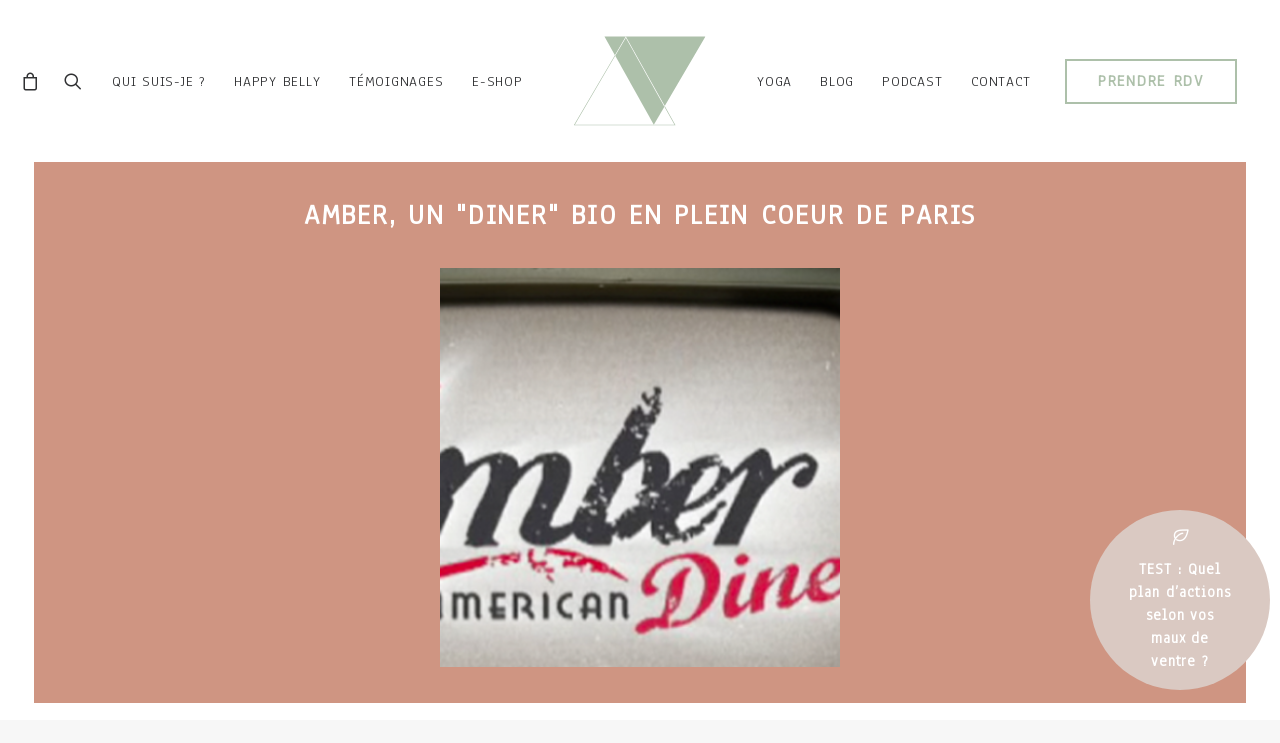

--- FILE ---
content_type: text/html; charset=UTF-8
request_url: https://juliecoignet.com/amber-un-diner-bio-en-plein-coeur-de-paris/
body_size: 28376
content:
<!DOCTYPE html>
<html class="no-touch" dir="ltr" lang="fr-FR" prefix="og: https://ogp.me/ns#" xmlns="http://www.w3.org/1999/xhtml">
<head>
<meta http-equiv="Content-Type" content="text/html; charset=UTF-8">
<meta name="viewport" content="width=device-width, initial-scale=1">
<link rel="profile" href="https://gmpg.org/xfn/11">
<link rel="pingback" href="https://juliecoignet.com/xmlrpc.php">
<title>Amber, un &quot;Diner&quot; Bio en plein coeur de Paris - JULIE COIGNET</title><link rel="preload" as="style" href="https://fonts.googleapis.com/css?family=Maven%20Pro%3Aregular%2C500%2C600%2C700%2C800%2C900%7COpen%20Sans%3A300%2C300italic%2Cregular%2Citalic%2C600%2C600italic%2C700%2C700italic%2C800%2C800italic%7CLora%3Aregular%2C500%2C600%2C700%2Citalic%2C500italic%2C600italic%2C700italic%7CPoppins%3A100%2C100italic%2C200%2C200italic%2C300%2C300italic%2Cregular%2Citalic%2C500%2C500italic%2C600%2C600italic%2C700%2C700italic%2C800%2C800italic%2C900%2C900italic%7CMontserrat%3A100%2C100italic%2C200%2C200italic%2C300%2C300italic%2Cregular%2Citalic%2C500%2C500italic%2C600%2C600italic%2C700%2C700italic%2C800%2C800italic%2C900%2C900italic%7CAnaheim%3Aregular&#038;subset=latin%2Clatin-ext%2Cvietnamese%2Ccyrillic%2Ccyrillic-ext%2Cgreek%2Cgreek-ext%2Cdevanagari&#038;display=swap" /><link rel="stylesheet" href="https://fonts.googleapis.com/css?family=Maven%20Pro%3Aregular%2C500%2C600%2C700%2C800%2C900%7COpen%20Sans%3A300%2C300italic%2Cregular%2Citalic%2C600%2C600italic%2C700%2C700italic%2C800%2C800italic%7CLora%3Aregular%2C500%2C600%2C700%2Citalic%2C500italic%2C600italic%2C700italic%7CPoppins%3A100%2C100italic%2C200%2C200italic%2C300%2C300italic%2Cregular%2Citalic%2C500%2C500italic%2C600%2C600italic%2C700%2C700italic%2C800%2C800italic%2C900%2C900italic%7CMontserrat%3A100%2C100italic%2C200%2C200italic%2C300%2C300italic%2Cregular%2Citalic%2C500%2C500italic%2C600%2C600italic%2C700%2C700italic%2C800%2C800italic%2C900%2C900italic%7CAnaheim%3Aregular&#038;subset=latin%2Clatin-ext%2Cvietnamese%2Ccyrillic%2Ccyrillic-ext%2Cgreek%2Cgreek-ext%2Cdevanagari&#038;display=swap" media="print" onload="this.media='all'" /><noscript><link rel="stylesheet" href="https://fonts.googleapis.com/css?family=Maven%20Pro%3Aregular%2C500%2C600%2C700%2C800%2C900%7COpen%20Sans%3A300%2C300italic%2Cregular%2Citalic%2C600%2C600italic%2C700%2C700italic%2C800%2C800italic%7CLora%3Aregular%2C500%2C600%2C700%2Citalic%2C500italic%2C600italic%2C700italic%7CPoppins%3A100%2C100italic%2C200%2C200italic%2C300%2C300italic%2Cregular%2Citalic%2C500%2C500italic%2C600%2C600italic%2C700%2C700italic%2C800%2C800italic%2C900%2C900italic%7CMontserrat%3A100%2C100italic%2C200%2C200italic%2C300%2C300italic%2Cregular%2Citalic%2C500%2C500italic%2C600%2C600italic%2C700%2C700italic%2C800%2C800italic%2C900%2C900italic%7CAnaheim%3Aregular&#038;subset=latin%2Clatin-ext%2Cvietnamese%2Ccyrillic%2Ccyrillic-ext%2Cgreek%2Cgreek-ext%2Cdevanagari&#038;display=swap" /></noscript>

		<!-- All in One SEO 4.9.3 - aioseo.com -->
	<meta name="description" content="A ceux qui pensent que Mc Do est le roi du hamburger, il est grand temps d&#039;y remédier ! A l&#039;initiative de 2 frangins (Tim et Matt) amoureux des &quot;Diners américains&quot; et sensibles au Bio, Amber a vu le jour en juin 2010. Installé dans le quartier très chic des Champs Elysées, le lieu est" />
	<meta name="robots" content="max-image-preview:large" />
	<meta name="author" content="juliecoignet"/>
	<link rel="canonical" href="https://juliecoignet.com/amber-un-diner-bio-en-plein-coeur-de-paris/" />
	<meta name="generator" content="All in One SEO (AIOSEO) 4.9.3" />
		<meta property="og:locale" content="fr_FR" />
		<meta property="og:site_name" content="JULIE COIGNET -" />
		<meta property="og:type" content="article" />
		<meta property="og:title" content="Amber, un &quot;Diner&quot; Bio en plein coeur de Paris - JULIE COIGNET" />
		<meta property="og:description" content="A ceux qui pensent que Mc Do est le roi du hamburger, il est grand temps d&#039;y remédier ! A l&#039;initiative de 2 frangins (Tim et Matt) amoureux des &quot;Diners américains&quot; et sensibles au Bio, Amber a vu le jour en juin 2010. Installé dans le quartier très chic des Champs Elysées, le lieu est" />
		<meta property="og:url" content="https://juliecoignet.com/amber-un-diner-bio-en-plein-coeur-de-paris/" />
		<meta property="article:published_time" content="2011-11-07T17:44:10+00:00" />
		<meta property="article:modified_time" content="2021-05-11T16:30:00+00:00" />
		<meta property="article:publisher" content="https://www.facebook.com/JulieCoignetNaturo" />
		<meta name="twitter:card" content="summary" />
		<meta name="twitter:site" content="@juliecoignet" />
		<meta name="twitter:title" content="Amber, un &quot;Diner&quot; Bio en plein coeur de Paris - JULIE COIGNET" />
		<meta name="twitter:description" content="A ceux qui pensent que Mc Do est le roi du hamburger, il est grand temps d&#039;y remédier ! A l&#039;initiative de 2 frangins (Tim et Matt) amoureux des &quot;Diners américains&quot; et sensibles au Bio, Amber a vu le jour en juin 2010. Installé dans le quartier très chic des Champs Elysées, le lieu est" />
		<meta name="twitter:creator" content="@juliecoignet" />
		<script type="application/ld+json" class="aioseo-schema">
			{"@context":"https:\/\/schema.org","@graph":[{"@type":"BlogPosting","@id":"https:\/\/juliecoignet.com\/amber-un-diner-bio-en-plein-coeur-de-paris\/#blogposting","name":"Amber, un \"Diner\" Bio en plein coeur de Paris - JULIE COIGNET","headline":"Amber, un &quot;Diner&quot; Bio en plein coeur de Paris","author":{"@id":"https:\/\/juliecoignet.com\/author\/juliecoignet\/#author"},"publisher":{"@id":"https:\/\/juliecoignet.com\/#organization"},"image":{"@type":"ImageObject","url":"https:\/\/juliecoignet.com\/wp-content\/uploads\/2011\/11\/Amber-Organic-American-Diner-Paris.png","width":870,"height":370},"datePublished":"2011-11-07T18:44:10+01:00","dateModified":"2021-05-11T18:30:00+02:00","inLanguage":"fr-FR","mainEntityOfPage":{"@id":"https:\/\/juliecoignet.com\/amber-un-diner-bio-en-plein-coeur-de-paris\/#webpage"},"isPartOf":{"@id":"https:\/\/juliecoignet.com\/amber-un-diner-bio-en-plein-coeur-de-paris\/#webpage"},"articleSection":"Green &amp; healthy lifestyle, LE BLOG"},{"@type":"BreadcrumbList","@id":"https:\/\/juliecoignet.com\/amber-un-diner-bio-en-plein-coeur-de-paris\/#breadcrumblist","itemListElement":[{"@type":"ListItem","@id":"https:\/\/juliecoignet.com#listItem","position":1,"name":"Accueil","item":"https:\/\/juliecoignet.com","nextItem":{"@type":"ListItem","@id":"https:\/\/juliecoignet.com\/category\/green-healthy-lifestyle\/#listItem","name":"Green &amp; healthy lifestyle"}},{"@type":"ListItem","@id":"https:\/\/juliecoignet.com\/category\/green-healthy-lifestyle\/#listItem","position":2,"name":"Green &amp; healthy lifestyle","item":"https:\/\/juliecoignet.com\/category\/green-healthy-lifestyle\/","nextItem":{"@type":"ListItem","@id":"https:\/\/juliecoignet.com\/amber-un-diner-bio-en-plein-coeur-de-paris\/#listItem","name":"Amber, un &quot;Diner&quot; Bio en plein coeur de Paris"},"previousItem":{"@type":"ListItem","@id":"https:\/\/juliecoignet.com#listItem","name":"Accueil"}},{"@type":"ListItem","@id":"https:\/\/juliecoignet.com\/amber-un-diner-bio-en-plein-coeur-de-paris\/#listItem","position":3,"name":"Amber, un &quot;Diner&quot; Bio en plein coeur de Paris","previousItem":{"@type":"ListItem","@id":"https:\/\/juliecoignet.com\/category\/green-healthy-lifestyle\/#listItem","name":"Green &amp; healthy lifestyle"}}]},{"@type":"Organization","@id":"https:\/\/juliecoignet.com\/#organization","name":"JULIE COIGNET","url":"https:\/\/juliecoignet.com\/","logo":{"@type":"ImageObject","url":"https:\/\/juliecoignet.com\/wp-content\/uploads\/2021\/05\/logosansbase-1.svg","@id":"https:\/\/juliecoignet.com\/amber-un-diner-bio-en-plein-coeur-de-paris\/#organizationLogo","width":132,"height":89},"image":{"@id":"https:\/\/juliecoignet.com\/amber-un-diner-bio-en-plein-coeur-de-paris\/#organizationLogo"},"sameAs":["https:\/\/www.facebook.com\/JulieCoignetNaturo","https:\/\/twitter.com\/juliecoignet?lang=fr","https:\/\/www.instagram.com\/juliecoignet_naturopathe\/","https:\/\/www.pinterest.fr\/JulieCoignet\/_created\/"]},{"@type":"Person","@id":"https:\/\/juliecoignet.com\/author\/juliecoignet\/#author","url":"https:\/\/juliecoignet.com\/author\/juliecoignet\/","name":"juliecoignet","image":{"@type":"ImageObject","@id":"https:\/\/juliecoignet.com\/amber-un-diner-bio-en-plein-coeur-de-paris\/#authorImage","url":"https:\/\/secure.gravatar.com\/avatar\/2a78d666a17adda91890e8ef0ae1f7eb28028ef359d3869a80bfaebdcff74e04?s=96&d=mm&r=g","width":96,"height":96,"caption":"juliecoignet"}},{"@type":"WebPage","@id":"https:\/\/juliecoignet.com\/amber-un-diner-bio-en-plein-coeur-de-paris\/#webpage","url":"https:\/\/juliecoignet.com\/amber-un-diner-bio-en-plein-coeur-de-paris\/","name":"Amber, un \"Diner\" Bio en plein coeur de Paris - JULIE COIGNET","description":"A ceux qui pensent que Mc Do est le roi du hamburger, il est grand temps d'y rem\u00e9dier ! A l'initiative de 2 frangins (Tim et Matt) amoureux des \"Diners am\u00e9ricains\" et sensibles au Bio, Amber a vu le jour en juin 2010. Install\u00e9 dans le quartier tr\u00e8s chic des Champs Elys\u00e9es, le lieu est","inLanguage":"fr-FR","isPartOf":{"@id":"https:\/\/juliecoignet.com\/#website"},"breadcrumb":{"@id":"https:\/\/juliecoignet.com\/amber-un-diner-bio-en-plein-coeur-de-paris\/#breadcrumblist"},"author":{"@id":"https:\/\/juliecoignet.com\/author\/juliecoignet\/#author"},"creator":{"@id":"https:\/\/juliecoignet.com\/author\/juliecoignet\/#author"},"image":{"@type":"ImageObject","url":"https:\/\/juliecoignet.com\/wp-content\/uploads\/2011\/11\/Amber-Organic-American-Diner-Paris.png","@id":"https:\/\/juliecoignet.com\/amber-un-diner-bio-en-plein-coeur-de-paris\/#mainImage","width":870,"height":370},"primaryImageOfPage":{"@id":"https:\/\/juliecoignet.com\/amber-un-diner-bio-en-plein-coeur-de-paris\/#mainImage"},"datePublished":"2011-11-07T18:44:10+01:00","dateModified":"2021-05-11T18:30:00+02:00"},{"@type":"WebSite","@id":"https:\/\/juliecoignet.com\/#website","url":"https:\/\/juliecoignet.com\/","name":"JULIE COIGNET","inLanguage":"fr-FR","publisher":{"@id":"https:\/\/juliecoignet.com\/#organization"}}]}
		</script>
		<!-- All in One SEO -->

<link rel='dns-prefetch' href='//fonts.googleapis.com' />
<link href='https://fonts.gstatic.com' crossorigin rel='preconnect' />
<link rel="alternate" type="application/rss+xml" title="JULIE COIGNET &raquo; Flux" href="https://juliecoignet.com/feed/" />
<link rel="alternate" type="application/rss+xml" title="JULIE COIGNET &raquo; Flux des commentaires" href="https://juliecoignet.com/comments/feed/" />
<link rel="alternate" title="oEmbed (JSON)" type="application/json+oembed" href="https://juliecoignet.com/wp-json/oembed/1.0/embed?url=https%3A%2F%2Fjuliecoignet.com%2Famber-un-diner-bio-en-plein-coeur-de-paris%2F" />
<link rel="alternate" title="oEmbed (XML)" type="text/xml+oembed" href="https://juliecoignet.com/wp-json/oembed/1.0/embed?url=https%3A%2F%2Fjuliecoignet.com%2Famber-un-diner-bio-en-plein-coeur-de-paris%2F&#038;format=xml" />
		<!-- This site uses the Google Analytics by MonsterInsights plugin v9.11.1 - Using Analytics tracking - https://www.monsterinsights.com/ -->
		<!-- Remarque : MonsterInsights n’est actuellement pas configuré sur ce site. Le propriétaire doit authentifier son compte Google Analytics dans les réglages de MonsterInsights.  -->
					<!-- No tracking code set -->
				<!-- / Google Analytics by MonsterInsights -->
		<style id='wp-img-auto-sizes-contain-inline-css' type='text/css'>
img:is([sizes=auto i],[sizes^="auto," i]){contain-intrinsic-size:3000px 1500px}
/*# sourceURL=wp-img-auto-sizes-contain-inline-css */
</style>
<link rel='stylesheet' id='momoyoga_frontend-css' href='https://juliecoignet.com/wp-content/plugins/momoyoga-integration/css/schedule-frontend.min.css?ver=2.7.0' type='text/css' media='all' />
<link rel='stylesheet' id='sbi_styles-css' href='https://juliecoignet.com/wp-content/plugins/instagram-feed/css/sbi-styles.min.css?ver=6.10.0' type='text/css' media='all' />
<style id='wp-emoji-styles-inline-css' type='text/css'>

	img.wp-smiley, img.emoji {
		display: inline !important;
		border: none !important;
		box-shadow: none !important;
		height: 1em !important;
		width: 1em !important;
		margin: 0 0.07em !important;
		vertical-align: -0.1em !important;
		background: none !important;
		padding: 0 !important;
	}
/*# sourceURL=wp-emoji-styles-inline-css */
</style>
<style id='wp-block-library-inline-css' type='text/css'>
:root{--wp-block-synced-color:#7a00df;--wp-block-synced-color--rgb:122,0,223;--wp-bound-block-color:var(--wp-block-synced-color);--wp-editor-canvas-background:#ddd;--wp-admin-theme-color:#007cba;--wp-admin-theme-color--rgb:0,124,186;--wp-admin-theme-color-darker-10:#006ba1;--wp-admin-theme-color-darker-10--rgb:0,107,160.5;--wp-admin-theme-color-darker-20:#005a87;--wp-admin-theme-color-darker-20--rgb:0,90,135;--wp-admin-border-width-focus:2px}@media (min-resolution:192dpi){:root{--wp-admin-border-width-focus:1.5px}}.wp-element-button{cursor:pointer}:root .has-very-light-gray-background-color{background-color:#eee}:root .has-very-dark-gray-background-color{background-color:#313131}:root .has-very-light-gray-color{color:#eee}:root .has-very-dark-gray-color{color:#313131}:root .has-vivid-green-cyan-to-vivid-cyan-blue-gradient-background{background:linear-gradient(135deg,#00d084,#0693e3)}:root .has-purple-crush-gradient-background{background:linear-gradient(135deg,#34e2e4,#4721fb 50%,#ab1dfe)}:root .has-hazy-dawn-gradient-background{background:linear-gradient(135deg,#faaca8,#dad0ec)}:root .has-subdued-olive-gradient-background{background:linear-gradient(135deg,#fafae1,#67a671)}:root .has-atomic-cream-gradient-background{background:linear-gradient(135deg,#fdd79a,#004a59)}:root .has-nightshade-gradient-background{background:linear-gradient(135deg,#330968,#31cdcf)}:root .has-midnight-gradient-background{background:linear-gradient(135deg,#020381,#2874fc)}:root{--wp--preset--font-size--normal:16px;--wp--preset--font-size--huge:42px}.has-regular-font-size{font-size:1em}.has-larger-font-size{font-size:2.625em}.has-normal-font-size{font-size:var(--wp--preset--font-size--normal)}.has-huge-font-size{font-size:var(--wp--preset--font-size--huge)}.has-text-align-center{text-align:center}.has-text-align-left{text-align:left}.has-text-align-right{text-align:right}.has-fit-text{white-space:nowrap!important}#end-resizable-editor-section{display:none}.aligncenter{clear:both}.items-justified-left{justify-content:flex-start}.items-justified-center{justify-content:center}.items-justified-right{justify-content:flex-end}.items-justified-space-between{justify-content:space-between}.screen-reader-text{border:0;clip-path:inset(50%);height:1px;margin:-1px;overflow:hidden;padding:0;position:absolute;width:1px;word-wrap:normal!important}.screen-reader-text:focus{background-color:#ddd;clip-path:none;color:#444;display:block;font-size:1em;height:auto;left:5px;line-height:normal;padding:15px 23px 14px;text-decoration:none;top:5px;width:auto;z-index:100000}html :where(.has-border-color){border-style:solid}html :where([style*=border-top-color]){border-top-style:solid}html :where([style*=border-right-color]){border-right-style:solid}html :where([style*=border-bottom-color]){border-bottom-style:solid}html :where([style*=border-left-color]){border-left-style:solid}html :where([style*=border-width]){border-style:solid}html :where([style*=border-top-width]){border-top-style:solid}html :where([style*=border-right-width]){border-right-style:solid}html :where([style*=border-bottom-width]){border-bottom-style:solid}html :where([style*=border-left-width]){border-left-style:solid}html :where(img[class*=wp-image-]){height:auto;max-width:100%}:where(figure){margin:0 0 1em}html :where(.is-position-sticky){--wp-admin--admin-bar--position-offset:var(--wp-admin--admin-bar--height,0px)}@media screen and (max-width:600px){html :where(.is-position-sticky){--wp-admin--admin-bar--position-offset:0px}}

/*# sourceURL=wp-block-library-inline-css */
</style><style id='global-styles-inline-css' type='text/css'>
:root{--wp--preset--aspect-ratio--square: 1;--wp--preset--aspect-ratio--4-3: 4/3;--wp--preset--aspect-ratio--3-4: 3/4;--wp--preset--aspect-ratio--3-2: 3/2;--wp--preset--aspect-ratio--2-3: 2/3;--wp--preset--aspect-ratio--16-9: 16/9;--wp--preset--aspect-ratio--9-16: 9/16;--wp--preset--color--black: #000000;--wp--preset--color--cyan-bluish-gray: #abb8c3;--wp--preset--color--white: #ffffff;--wp--preset--color--pale-pink: #f78da7;--wp--preset--color--vivid-red: #cf2e2e;--wp--preset--color--luminous-vivid-orange: #ff6900;--wp--preset--color--luminous-vivid-amber: #fcb900;--wp--preset--color--light-green-cyan: #7bdcb5;--wp--preset--color--vivid-green-cyan: #00d084;--wp--preset--color--pale-cyan-blue: #8ed1fc;--wp--preset--color--vivid-cyan-blue: #0693e3;--wp--preset--color--vivid-purple: #9b51e0;--wp--preset--gradient--vivid-cyan-blue-to-vivid-purple: linear-gradient(135deg,rgb(6,147,227) 0%,rgb(155,81,224) 100%);--wp--preset--gradient--light-green-cyan-to-vivid-green-cyan: linear-gradient(135deg,rgb(122,220,180) 0%,rgb(0,208,130) 100%);--wp--preset--gradient--luminous-vivid-amber-to-luminous-vivid-orange: linear-gradient(135deg,rgb(252,185,0) 0%,rgb(255,105,0) 100%);--wp--preset--gradient--luminous-vivid-orange-to-vivid-red: linear-gradient(135deg,rgb(255,105,0) 0%,rgb(207,46,46) 100%);--wp--preset--gradient--very-light-gray-to-cyan-bluish-gray: linear-gradient(135deg,rgb(238,238,238) 0%,rgb(169,184,195) 100%);--wp--preset--gradient--cool-to-warm-spectrum: linear-gradient(135deg,rgb(74,234,220) 0%,rgb(151,120,209) 20%,rgb(207,42,186) 40%,rgb(238,44,130) 60%,rgb(251,105,98) 80%,rgb(254,248,76) 100%);--wp--preset--gradient--blush-light-purple: linear-gradient(135deg,rgb(255,206,236) 0%,rgb(152,150,240) 100%);--wp--preset--gradient--blush-bordeaux: linear-gradient(135deg,rgb(254,205,165) 0%,rgb(254,45,45) 50%,rgb(107,0,62) 100%);--wp--preset--gradient--luminous-dusk: linear-gradient(135deg,rgb(255,203,112) 0%,rgb(199,81,192) 50%,rgb(65,88,208) 100%);--wp--preset--gradient--pale-ocean: linear-gradient(135deg,rgb(255,245,203) 0%,rgb(182,227,212) 50%,rgb(51,167,181) 100%);--wp--preset--gradient--electric-grass: linear-gradient(135deg,rgb(202,248,128) 0%,rgb(113,206,126) 100%);--wp--preset--gradient--midnight: linear-gradient(135deg,rgb(2,3,129) 0%,rgb(40,116,252) 100%);--wp--preset--font-size--small: 13px;--wp--preset--font-size--medium: 20px;--wp--preset--font-size--large: 36px;--wp--preset--font-size--x-large: 42px;--wp--preset--spacing--20: 0.44rem;--wp--preset--spacing--30: 0.67rem;--wp--preset--spacing--40: 1rem;--wp--preset--spacing--50: 1.5rem;--wp--preset--spacing--60: 2.25rem;--wp--preset--spacing--70: 3.38rem;--wp--preset--spacing--80: 5.06rem;--wp--preset--shadow--natural: 6px 6px 9px rgba(0, 0, 0, 0.2);--wp--preset--shadow--deep: 12px 12px 50px rgba(0, 0, 0, 0.4);--wp--preset--shadow--sharp: 6px 6px 0px rgba(0, 0, 0, 0.2);--wp--preset--shadow--outlined: 6px 6px 0px -3px rgb(255, 255, 255), 6px 6px rgb(0, 0, 0);--wp--preset--shadow--crisp: 6px 6px 0px rgb(0, 0, 0);}:where(.is-layout-flex){gap: 0.5em;}:where(.is-layout-grid){gap: 0.5em;}body .is-layout-flex{display: flex;}.is-layout-flex{flex-wrap: wrap;align-items: center;}.is-layout-flex > :is(*, div){margin: 0;}body .is-layout-grid{display: grid;}.is-layout-grid > :is(*, div){margin: 0;}:where(.wp-block-columns.is-layout-flex){gap: 2em;}:where(.wp-block-columns.is-layout-grid){gap: 2em;}:where(.wp-block-post-template.is-layout-flex){gap: 1.25em;}:where(.wp-block-post-template.is-layout-grid){gap: 1.25em;}.has-black-color{color: var(--wp--preset--color--black) !important;}.has-cyan-bluish-gray-color{color: var(--wp--preset--color--cyan-bluish-gray) !important;}.has-white-color{color: var(--wp--preset--color--white) !important;}.has-pale-pink-color{color: var(--wp--preset--color--pale-pink) !important;}.has-vivid-red-color{color: var(--wp--preset--color--vivid-red) !important;}.has-luminous-vivid-orange-color{color: var(--wp--preset--color--luminous-vivid-orange) !important;}.has-luminous-vivid-amber-color{color: var(--wp--preset--color--luminous-vivid-amber) !important;}.has-light-green-cyan-color{color: var(--wp--preset--color--light-green-cyan) !important;}.has-vivid-green-cyan-color{color: var(--wp--preset--color--vivid-green-cyan) !important;}.has-pale-cyan-blue-color{color: var(--wp--preset--color--pale-cyan-blue) !important;}.has-vivid-cyan-blue-color{color: var(--wp--preset--color--vivid-cyan-blue) !important;}.has-vivid-purple-color{color: var(--wp--preset--color--vivid-purple) !important;}.has-black-background-color{background-color: var(--wp--preset--color--black) !important;}.has-cyan-bluish-gray-background-color{background-color: var(--wp--preset--color--cyan-bluish-gray) !important;}.has-white-background-color{background-color: var(--wp--preset--color--white) !important;}.has-pale-pink-background-color{background-color: var(--wp--preset--color--pale-pink) !important;}.has-vivid-red-background-color{background-color: var(--wp--preset--color--vivid-red) !important;}.has-luminous-vivid-orange-background-color{background-color: var(--wp--preset--color--luminous-vivid-orange) !important;}.has-luminous-vivid-amber-background-color{background-color: var(--wp--preset--color--luminous-vivid-amber) !important;}.has-light-green-cyan-background-color{background-color: var(--wp--preset--color--light-green-cyan) !important;}.has-vivid-green-cyan-background-color{background-color: var(--wp--preset--color--vivid-green-cyan) !important;}.has-pale-cyan-blue-background-color{background-color: var(--wp--preset--color--pale-cyan-blue) !important;}.has-vivid-cyan-blue-background-color{background-color: var(--wp--preset--color--vivid-cyan-blue) !important;}.has-vivid-purple-background-color{background-color: var(--wp--preset--color--vivid-purple) !important;}.has-black-border-color{border-color: var(--wp--preset--color--black) !important;}.has-cyan-bluish-gray-border-color{border-color: var(--wp--preset--color--cyan-bluish-gray) !important;}.has-white-border-color{border-color: var(--wp--preset--color--white) !important;}.has-pale-pink-border-color{border-color: var(--wp--preset--color--pale-pink) !important;}.has-vivid-red-border-color{border-color: var(--wp--preset--color--vivid-red) !important;}.has-luminous-vivid-orange-border-color{border-color: var(--wp--preset--color--luminous-vivid-orange) !important;}.has-luminous-vivid-amber-border-color{border-color: var(--wp--preset--color--luminous-vivid-amber) !important;}.has-light-green-cyan-border-color{border-color: var(--wp--preset--color--light-green-cyan) !important;}.has-vivid-green-cyan-border-color{border-color: var(--wp--preset--color--vivid-green-cyan) !important;}.has-pale-cyan-blue-border-color{border-color: var(--wp--preset--color--pale-cyan-blue) !important;}.has-vivid-cyan-blue-border-color{border-color: var(--wp--preset--color--vivid-cyan-blue) !important;}.has-vivid-purple-border-color{border-color: var(--wp--preset--color--vivid-purple) !important;}.has-vivid-cyan-blue-to-vivid-purple-gradient-background{background: var(--wp--preset--gradient--vivid-cyan-blue-to-vivid-purple) !important;}.has-light-green-cyan-to-vivid-green-cyan-gradient-background{background: var(--wp--preset--gradient--light-green-cyan-to-vivid-green-cyan) !important;}.has-luminous-vivid-amber-to-luminous-vivid-orange-gradient-background{background: var(--wp--preset--gradient--luminous-vivid-amber-to-luminous-vivid-orange) !important;}.has-luminous-vivid-orange-to-vivid-red-gradient-background{background: var(--wp--preset--gradient--luminous-vivid-orange-to-vivid-red) !important;}.has-very-light-gray-to-cyan-bluish-gray-gradient-background{background: var(--wp--preset--gradient--very-light-gray-to-cyan-bluish-gray) !important;}.has-cool-to-warm-spectrum-gradient-background{background: var(--wp--preset--gradient--cool-to-warm-spectrum) !important;}.has-blush-light-purple-gradient-background{background: var(--wp--preset--gradient--blush-light-purple) !important;}.has-blush-bordeaux-gradient-background{background: var(--wp--preset--gradient--blush-bordeaux) !important;}.has-luminous-dusk-gradient-background{background: var(--wp--preset--gradient--luminous-dusk) !important;}.has-pale-ocean-gradient-background{background: var(--wp--preset--gradient--pale-ocean) !important;}.has-electric-grass-gradient-background{background: var(--wp--preset--gradient--electric-grass) !important;}.has-midnight-gradient-background{background: var(--wp--preset--gradient--midnight) !important;}.has-small-font-size{font-size: var(--wp--preset--font-size--small) !important;}.has-medium-font-size{font-size: var(--wp--preset--font-size--medium) !important;}.has-large-font-size{font-size: var(--wp--preset--font-size--large) !important;}.has-x-large-font-size{font-size: var(--wp--preset--font-size--x-large) !important;}
/*# sourceURL=global-styles-inline-css */
</style>

<style id='classic-theme-styles-inline-css' type='text/css'>
/*! This file is auto-generated */
.wp-block-button__link{color:#fff;background-color:#32373c;border-radius:9999px;box-shadow:none;text-decoration:none;padding:calc(.667em + 2px) calc(1.333em + 2px);font-size:1.125em}.wp-block-file__button{background:#32373c;color:#fff;text-decoration:none}
/*# sourceURL=/wp-includes/css/classic-themes.min.css */
</style>

<link rel='stylesheet' id='follow-up-emails-css' href='https://juliecoignet.com/wp-content/plugins/woocommerce-follow-up-emails/templates/followups.css?ver=4.9.18' type='text/css' media='all' />
<style id='woocommerce-inline-inline-css' type='text/css'>
.woocommerce form .form-row .required { visibility: visible; }
/*# sourceURL=woocommerce-inline-inline-css */
</style>
<link rel='stylesheet' id='grw-public-main-css-css' href='https://juliecoignet.com/wp-content/plugins/widget-google-reviews/assets/css/public-main.css?ver=6.9.1' type='text/css' media='all' />
<link rel='stylesheet' id='uncode-style-css' href='https://juliecoignet.com/wp-content/themes/uncode/library/css/style.css?ver=1416887253' type='text/css' media='all' />
<style id='uncode-style-inline-css' type='text/css'>

@media (max-width: 959px) { .navbar-brand > * { height: 50px !important;}}
@media (min-width: 960px) { .limit-width { max-width: 1200px; margin: auto;}}
.menu-primary ul.menu-smart > li > a, .menu-primary ul.menu-smart li.dropdown > a, .menu-primary ul.menu-smart li.mega-menu > a, .vmenu-container ul.menu-smart > li > a, .vmenu-container ul.menu-smart li.dropdown > a { text-transform: uppercase; }
.menu-primary ul.menu-smart ul a, .vmenu-container ul.menu-smart ul a { text-transform: uppercase; }
#changer-back-color { transition: background-color 1000ms cubic-bezier(0.25, 1, 0.5, 1) !important; } #changer-back-color > div { transition: opacity 1000ms cubic-bezier(0.25, 1, 0.5, 1) !important; } body.bg-changer-init.disable-hover .main-wrapper .style-light,  body.bg-changer-init.disable-hover .main-wrapper .style-light h1,  body.bg-changer-init.disable-hover .main-wrapper .style-light h2, body.bg-changer-init.disable-hover .main-wrapper .style-light h3, body.bg-changer-init.disable-hover .main-wrapper .style-light h4, body.bg-changer-init.disable-hover .main-wrapper .style-light h5, body.bg-changer-init.disable-hover .main-wrapper .style-light h6, body.bg-changer-init.disable-hover .main-wrapper .style-light a, body.bg-changer-init.disable-hover .main-wrapper .style-dark, body.bg-changer-init.disable-hover .main-wrapper .style-dark h1, body.bg-changer-init.disable-hover .main-wrapper .style-dark h2, body.bg-changer-init.disable-hover .main-wrapper .style-dark h3, body.bg-changer-init.disable-hover .main-wrapper .style-dark h4, body.bg-changer-init.disable-hover .main-wrapper .style-dark h5, body.bg-changer-init.disable-hover .main-wrapper .style-dark h6, body.bg-changer-init.disable-hover .main-wrapper .style-dark a { transition: color 1000ms cubic-bezier(0.25, 1, 0.5, 1) !important; } body.bg-changer-init.disable-hover .main-wrapper .heading-text-highlight-inner { transition-property: right, background; transition-duration: 1000ms }
/*# sourceURL=uncode-style-inline-css */
</style>
<link rel='stylesheet' id='uncode-woocommerce-css' href='https://juliecoignet.com/wp-content/themes/uncode/library/css/woocommerce.css?ver=1416887253' type='text/css' media='all' />
<link rel='stylesheet' id='uncode-icons-css' href='https://juliecoignet.com/wp-content/themes/uncode/library/css/uncode-icons.css?ver=1416887253' type='text/css' media='all' />
<link rel='stylesheet' id='uncode-custom-style-css' href='https://juliecoignet.com/wp-content/themes/uncode/library/css/style-custom.css?ver=1416887253' type='text/css' media='all' />
<link rel='stylesheet' id='child-style-css' href='https://juliecoignet.com/wp-content/themes/uncode-child/style.css?ver=387105108' type='text/css' media='all' />
<link rel='stylesheet' id='sib-front-css-css' href='https://juliecoignet.com/wp-content/plugins/mailin/css/mailin-front.css?ver=6.9' type='text/css' media='all' />
<script type="text/javascript" src="https://juliecoignet.com/wp-includes/js/jquery/jquery.min.js?ver=3.7.1" id="jquery-core-js"></script>
<script type="text/javascript" src="https://juliecoignet.com/wp-includes/js/jquery/jquery-migrate.min.js?ver=3.4.1" id="jquery-migrate-js"></script>
<script type="text/javascript" id="fue-account-subscriptions-js-extra">
/* <![CDATA[ */
var FUE = {"ajaxurl":"https://juliecoignet.com/wp-admin/admin-ajax.php","ajax_loader":"https://juliecoignet.com/wp-content/plugins/woocommerce-follow-up-emails/templates/images/ajax-loader.gif"};
//# sourceURL=fue-account-subscriptions-js-extra
/* ]]> */
</script>
<script type="text/javascript" src="https://juliecoignet.com/wp-content/plugins/woocommerce-follow-up-emails/templates/js/fue-account-subscriptions.js?ver=4.9.18" id="fue-account-subscriptions-js"></script>
<script type="text/javascript" src="https://juliecoignet.com/wp-content/plugins/woocommerce/assets/js/jquery-blockui/jquery.blockUI.min.js?ver=2.7.0-wc.10.4.3" id="wc-jquery-blockui-js" data-wp-strategy="defer"></script>
<script type="text/javascript" id="wc-add-to-cart-js-extra">
/* <![CDATA[ */
var wc_add_to_cart_params = {"ajax_url":"/wp-admin/admin-ajax.php","wc_ajax_url":"/?wc-ajax=%%endpoint%%","i18n_view_cart":"Voir le panier","cart_url":"https://juliecoignet.com/mon-panier/","is_cart":"","cart_redirect_after_add":"yes"};
//# sourceURL=wc-add-to-cart-js-extra
/* ]]> */
</script>
<script type="text/javascript" src="https://juliecoignet.com/wp-content/plugins/woocommerce/assets/js/frontend/add-to-cart.min.js?ver=10.4.3" id="wc-add-to-cart-js" data-wp-strategy="defer"></script>
<script type="text/javascript" src="https://juliecoignet.com/wp-content/plugins/woocommerce/assets/js/js-cookie/js.cookie.min.js?ver=2.1.4-wc.10.4.3" id="wc-js-cookie-js" defer="defer" data-wp-strategy="defer"></script>
<script type="text/javascript" id="woocommerce-js-extra">
/* <![CDATA[ */
var woocommerce_params = {"ajax_url":"/wp-admin/admin-ajax.php","wc_ajax_url":"/?wc-ajax=%%endpoint%%","i18n_password_show":"Afficher le mot de passe","i18n_password_hide":"Masquer le mot de passe"};
//# sourceURL=woocommerce-js-extra
/* ]]> */
</script>
<script type="text/javascript" src="https://juliecoignet.com/wp-content/plugins/woocommerce/assets/js/frontend/woocommerce.min.js?ver=10.4.3" id="woocommerce-js" defer="defer" data-wp-strategy="defer"></script>
<script type="text/javascript" src="https://juliecoignet.com/wp-content/plugins/uncode-js_composer/assets/js/vendors/woocommerce-add-to-cart.js?ver=6.9.0" id="vc_woocommerce-add-to-cart-js-js"></script>
<script type="text/javascript" defer="defer" src="https://juliecoignet.com/wp-content/plugins/widget-google-reviews/assets/js/public-main.js?ver=6.9.1" id="grw-public-main-js-js"></script>
<script type="text/javascript" id="uncode-init-js-extra">
/* <![CDATA[ */
var SiteParameters = {"days":"jours","hours":"heures","minutes":"minutes","seconds":"secondes","constant_scroll":"on","scroll_speed":"2","parallax_factor":"0.25","loading":"Chargement...","slide_name":"slide","slide_footer":"footer","ajax_url":"https://juliecoignet.com/wp-admin/admin-ajax.php","nonce_adaptive_images":"2c0368141e","nonce_srcset_async":"3ca20781f8","enable_debug":"","block_mobile_videos":"","is_frontend_editor":"","main_width":["1200","px"],"mobile_parallax_allowed":"","wireframes_plugin_active":"","sticky_elements":"off","lazyload_type":"","resize_quality":"90","register_metadata":"","bg_changer_time":"1000","update_wc_fragments":"1","optimize_shortpixel_image":"","custom_cursor_selector":"[href], .trigger-overlay, .owl-next, .owl-prev, .owl-dot, input[type=\"submit\"], button[type=\"submit\"], a[class^=\"ilightbox\"], .ilightbox-thumbnail, .ilightbox-prev, .ilightbox-next, .overlay-close, .unmodal-close, .qty-inset \u003E span, .share-button li, .uncode-post-titles .tmb.tmb-click-area, .btn-link, .tmb-click-row .t-inside, .lg-outer button, .lg-thumb img","mobile_parallax_animation":"","lbox_enhanced":"","native_media_player":"1"};
//# sourceURL=uncode-init-js-extra
/* ]]> */
</script>
<script type="text/javascript" src="https://juliecoignet.com/wp-content/themes/uncode/library/js/init.js?ver=1416887253" id="uncode-init-js"></script>
<script type="text/javascript" id="sib-front-js-js-extra">
/* <![CDATA[ */
var sibErrMsg = {"invalidMail":"Veuillez entrer une adresse e-mail valide.","requiredField":"Veuillez compl\u00e9ter les champs obligatoires.","invalidDateFormat":"Veuillez entrer une date valide.","invalidSMSFormat":"Veuillez entrer une num\u00e9ro de t\u00e9l\u00e9phone valide."};
var ajax_sib_front_object = {"ajax_url":"https://juliecoignet.com/wp-admin/admin-ajax.php","ajax_nonce":"d6a4f175bb","flag_url":"https://juliecoignet.com/wp-content/plugins/mailin/img/flags/"};
//# sourceURL=sib-front-js-js-extra
/* ]]> */
</script>
<script type="text/javascript" src="https://juliecoignet.com/wp-content/plugins/mailin/js/mailin-front.js?ver=1761892576" id="sib-front-js-js"></script>
<link rel="https://api.w.org/" href="https://juliecoignet.com/wp-json/" /><link rel="alternate" title="JSON" type="application/json" href="https://juliecoignet.com/wp-json/wp/v2/posts/1919" /><link rel="EditURI" type="application/rsd+xml" title="RSD" href="https://juliecoignet.com/xmlrpc.php?rsd" />
<meta name="generator" content="WordPress 6.9" />
<meta name="generator" content="WooCommerce 10.4.3" />
<link rel='shortlink' href='https://juliecoignet.com/?p=1919' />
	<noscript><style>.woocommerce-product-gallery{ opacity: 1 !important; }</style></noscript>
	<style type="text/css">.recentcomments a{display:inline !important;padding:0 !important;margin:0 !important;}</style><link rel="icon" href="https://juliecoignet.com/wp-content/uploads/2021/05/cropped-logo-vert-fonce╠ü-fond-32x32.jpg" sizes="32x32" />
<link rel="icon" href="https://juliecoignet.com/wp-content/uploads/2021/05/cropped-logo-vert-fonce╠ü-fond-192x192.jpg" sizes="192x192" />
<link rel="apple-touch-icon" href="https://juliecoignet.com/wp-content/uploads/2021/05/cropped-logo-vert-fonce╠ü-fond-180x180.jpg" />
<meta name="msapplication-TileImage" content="https://juliecoignet.com/wp-content/uploads/2021/05/cropped-logo-vert-fonce╠ü-fond-270x270.jpg" />
		<style type="text/css" id="wp-custom-css">
			.big-title-position span{
font-size: 4.4rem;
letter-spacing: 4px;
line-height: 1;
text-transform: uppercase;
}

.sib_signup_form input{
	margin:10px auto!important; 
}

.sgpb-theme-6-overlay.sgpb-popup-overlay-30116.sgpb-popup-overlay{
	display:none
}

.top-menu.mobile-hidden.tablet-hidden.navbar.menu-secondary.menu-dark.submenu-dark.style-color-wayh-bg.top-menu-padding{
	background-color:#ca8a8b;
	text-transform:uppercase;
}

.top-menu a{
	font-size:15px!important
}

#sib_signup_form_8 input{
	text-align:center!important; 
	margin: 10px auto
}

div#sgpb-popup-dialog-main-div{
overflow: hidden !important;
	border:none!important; 
	border-radius:0px!important;
	box-shadow:none!important;
	background-color:#DAC9C2!important; 
	color:white; 
	font-family:'Anaheim'; 
	font-size:23px !important; 
	text-align:center; 
	padding:10px 20px!important
}

div#sgpb-popup-dialog-main-div a{
	color:white
}
.sgpb-main-html-content-wrapper p{
	font-size:23px !important; 
}
.sg-popup-builder-content {
    height: 100%;
    overflow: hidden;
    display: flex;
    align-items: center;
    justify-content: center;
}

/**div#sgpb-popup-dialog-main-div{
	display:none
}**/


#nf-field-4{
background-color:white!important; 
color:grey}

.nf-response-msg p{color:white!important}


.sib-default-btn{
	background-color:white!important; 
	color:#443535!important; 
 margin-top:15px!important
}

input[type=text], input[type=email], 
select{
	border-color:white!important
}

.single-post p{
	font-size:17px; 
}

.nf-field label,
.nf-form-fields-required{
	display:none!important
}


.page-id-29159 #quizz,
.woocommerce #quizz{
	display:none!important
}

.archive .big-title-position{
	transform:none
}

.single-post strong{
	font-family:'Anaheim'; 
	font-size:20px;
}


#index-206267-home a:hover,
#colophon a:hover{
	color:white!important; 
	opacity:0.6
}

#index-206267-home a:hover{color:white!important}


.share-button.share-inline .social.top li.social-gplus,
.share-button.share-inline .social.top li.social-xing{
display: none !important;
}

.single-post
.social.top li{
	font-size:30px; 
	padding-right:50px
}

.single-post
.social.top:before{
	content:'partager sur'; 
	text-transform:uppercase; 
	margin-left:-5px; 
	display:block!important; 
	padding-bottom:10px; 
	color:#b1c0ad
}


.post-type-archive-product .big-title-position{
	transform:none
}

ul.menu-smart.sm.text-uppercase.menu-smart--filter-cats li a {
	font-size:18px; 
	border:2px solid; 
	padding:5px; 
}

ul.menu-smart.sm.text-uppercase.menu-smart--filter-cats li a:hover,
a.active.isotope-nav-link{
	color:#cf9482!important
}

.row-container.row-related{
	display:none
}


h1.product_title.entry-title{
	text-transform:uppercase; 
	font-weight:900; 
	font-size:30px
}

p.t-entry-readmore.btn-container a{
	color:white!important; 
	border-bottom:1px solid
}

.asq-theme .button.button-salmon,
.asq-theme .button.button-blue,
.asq-theme .quiz-question-answer-selected, .asq-theme .quiz-question-answer-selected:hover{
	background-color:#ff5757!important
}

.quiz-question-title{
	font-weight:500!important; 
	font-family:'Anaheim'!important; 
	text-transform:uppercase; 
	color: #ff5757
}

.sbi_load_btn{
	background-color:#adc0aa!important; 
	text-transform:uppercase; 
	font-family:'Anaheim'
}

h2.quiz-title{
	color:white!important; 
	font-family:'Anaheim'; 
	text-transform:uppercase; 
	font-size:30px
}

.big-title-position{
	transform:translatey(65px); 
	z-index:10; 
}

.text-lead p{
	font-size: 1.03rem;
  line-height: 1.46;
}

.menu-item.menu-item-type-custom.menu-item-object-custom.menu-item-28887.menu-btn-container.btn{
	color:#adc0aa
}

blockquote.pullquote {
   display: none!important;
}

.lora-bold strong {
	font-size:25px!important; 
	color:#303133!important
}

.t-entry-meta span{
	font-family:'Anaheim';
		text-transform:uppercase; 
	font-weight:400!important; 
	padding-top:10px!important
}

.btn{
	font-size:15px
}

#quizz{
	background-color:#dac9c2; 
	width:180px; 
	height:180px; 
	position:fixed; 
	bottom:30px; 
	right:10px;
	z-index:99999;
	border-radius:50%; 
	display:flex!important; 
	justify-content:center; 
	align-items:center; 
}

.scroll-top{display:none}

#quizz h3 {
	font-size:15.5px!important; 
	text-align:center; 
	color:white!important; 
	font-weight:800!important; 
	margin-top:10px
}

#quizz .icon-box-icon.fa-container{
	text-align:center!important
}

#quizz .icon-box-icon.fa-container i{
	font-size:Z0px; 
	color:white; 
	font-weight:600
}

#quizz:hover{
	transform:scale(1.04); 
	transition: all 1s cubic-bezier(0.19, 1, 0.22, 1)
}

.text-lead li{
	font-size:17px
}


@media(min-width:959px) and (max-width:1440px){
	.menu-primary-inner a{
		font-size:15px!important; 
	}
	.logo-image.main-logo.logo-skinnable{
		height:90px!important
	}
}

@media(max-width:959px){
	.big-title-position span{
		font-size:25px; 
		transform:translatey(-20px)
	}
	#quizz{
			background-color:#dac9c2; 
	width:100%; 
	height:50px; 
	position:fixed; 
	bottom:0px; 
	right:0px;
	z-index:99999;
	border-radius:0%; 
	display:flex!important; 
	justify-content:center; 
	align-items:center; 
		padding-bottom:17px
	}
	#quizz .icon-box-icon.fa-container i{
display:none;
}
	#quizz h3 {
	font-size:12.5px!important; 
	text-align:center; 
	color:white!important; 
	font-weight:800!important; 
	margin-top:0px
}
	.uncol.style-dark.shift_y_neg_single .single-wrapper{
		max-width:100%!important
	}
	h1.h2 span{
		font-size:20px
	}
	p.t-entry-excerpt.text-lead{
		font-size:15px
	}
	h1 a{
		font-size:15px
	}
	.archive .big-title-position span{
	transform:none!important
}
	iframe#ausha-RjQg{height:750px!important}
	.page-id-29134 .uncell.triple-block-padding.style-color-411922-bg{padding:10px}
	.row.no-top-padding.double-bottom-padding.single-h-padding.limit-width.row-parent{padding:0px 10px 30px}
	div#sgpb-popup-dialog-main-div{
		display:block!important
	}
	#menu-item-30213 a{
		color:#ca8a8b!important
	}
}

.menu-bloginfo a{font-size:12px!important; 
text-decoration:underline}

@media (max-width: 569px){
body.menu-mobile-centered .mobile-hidden:not(.social-icon):not(.menu-social):not(.menu-icons) {
    display: block!important;
}
}
		</style>
		<noscript><style> .wpb_animate_when_almost_visible { opacity: 1; }</style></noscript><link rel='stylesheet' id='wc-stripe-blocks-checkout-style-css' href='https://juliecoignet.com/wp-content/plugins/woocommerce-gateway-stripe/build/upe-blocks.css?ver=1e1661bb3db973deba05' type='text/css' media='all' />
<link rel='stylesheet' id='wc-blocks-style-css' href='https://juliecoignet.com/wp-content/plugins/woocommerce/assets/client/blocks/wc-blocks.css?ver=wc-10.4.3' type='text/css' media='all' />
</head>
<body data-rsssl=1 class="wp-singular post-template-default single single-post postid-1919 single-format-standard wp-theme-uncode wp-child-theme-uncode-child  style-color-lxmt-bg theme-uncode woocommerce-no-js group-blog hormenu-position-right megamenu-full-submenu hmenu hmenu-center-split header-full-width main-center-align textual-accent-color menu-mobile-centered menu-has-cta mobile-parallax-not-allowed ilb-no-bounce unreg uncode-btn-square qw-body-scroll-disabled uncode-sidecart-mobile-disabled wpb-js-composer js-comp-ver-6.9.0 vc_responsive" data-border="0">
		<div id="vh_layout_help"></div><div class="body-borders" data-border="0"><div class="top-border body-border-shadow"></div><div class="right-border body-border-shadow"></div><div class="bottom-border body-border-shadow"></div><div class="left-border body-border-shadow"></div><div class="top-border style-light-bg"></div><div class="right-border style-light-bg"></div><div class="bottom-border style-light-bg"></div><div class="left-border style-light-bg"></div></div>	<div class="box-wrapper">
		<div class="box-container">
		<script type="text/javascript" id="initBox">UNCODE.initBox();</script>
		<div class="menu-wrapper menu-shrink menu-sticky menu-no-arrows">
													
													<header id="masthead" class="navbar menu-primary menu-light submenu-light style-light-original menu-with-logo">
														<div class="menu-container style-color-xsdn-bg menu-no-borders">
															<div class="row-menu">
																<div class="row-menu-inner">
																	<div id="logo-container-mobile" class="col-lg-0 logo-container megamenu-diff desktop-hidden">
																		<div class="navbar-header style-light">
																			<a href="https://juliecoignet.com/" class="navbar-brand" data-minheight="60"><div class="logo-image main-logo logo-skinnable" data-maxheight="120" style="height: 120px;"><img decoding="async" src="https://juliecoignet.com/wp-content/uploads/2021/05/logosansbase-1.svg" alt="logo" width="132" height="89" class="img-responsive" /></div></a>
																		</div>
																		<div class="mmb-container"><div class="mobile-additional-icons"></div><div class="mobile-menu-button mobile-menu-button-light lines-button"><span class="lines"><span></span></span></div></div>
																	</div>
																	<div class="col-lg-12 main-menu-container middle">
																		<div class="menu-horizontal">
																			<div class="menu-horizontal-inner"><div class="nav navbar-nav navbar-cta hmenu-center-split-child navbar-nav-first"><ul id="menu-bouton" class="menu-primary-inner menu-smart sm"><li id="menu-item-28887" class="menu-item-button"><a title="PRENDRE RDV" target="_blank" href="https://calendly.com/juliecoignet"><div class="menu-btn-table"><div class="menu-btn-cell"><div class="menu-item menu-item-type-custom menu-item-object-custom menu-item-28887 menu-btn-container btn"><span>PRENDRE RDV</span></div></div></div></a></li>
</ul></div><div class="nav navbar-nav navbar-main"><ul id="menu-menu-principal-jc" class="menu-primary-inner menu-smart sm"><li id="menu-item-28878" class="menu-item menu-item-type-custom menu-item-object-custom menu-item-28878 menu-item-link"><a title="Qui suis-je ?" href="/julie-coignet">Qui suis-je ?<i class="fa fa-angle-right fa-dropdown"></i></a></li>
<li id="menu-item-32670" class="menu-item menu-item-type-custom menu-item-object-custom menu-item-32670 menu-item-link"><a title="HAPPY BELLY" href="https://2dd5-naturo.systeme.io/happybellyhappylife-052c161d">HAPPY BELLY<i class="fa fa-angle-right fa-dropdown"></i></a></li>
<li id="menu-item-31048" class="menu-item menu-item-type-post_type menu-item-object-page menu-item-31048 menu-item-link"><a title="TÉMOIGNAGES" href="https://juliecoignet.com/temoignages/">TÉMOIGNAGES<i class="fa fa-angle-right fa-dropdown"></i></a></li>
<li id="menu-item-32731" class="menu-item menu-item-type-post_type menu-item-object-page menu-item-32731 menu-item-link"><a title="E-SHOP" href="https://juliecoignet.com/boutique/">E-SHOP<i class="fa fa-angle-right fa-dropdown"></i></a></li>
<li id="menu-item-0" class="mobile-hidden tablet-hidden menu-item-0 menu-item-link"><div class="logo-container megamenu-diff middle">
													<div id="main-logo" class="navbar-header style-light">
														<a href="https://juliecoignet.com/" class="navbar-brand" data-minheight="60"><div class="logo-image main-logo logo-skinnable" data-maxheight="120" style="height: 120px;"><img decoding="async" src="https://juliecoignet.com/wp-content/uploads/2021/05/logosansbase-1.svg" alt="logo" width="132" height="89" class="img-responsive" /></div></a>
													</div>
													<div class="mmb-container"><div class="mobile-menu-button mobile-menu-button-light lines-button"><span class="lines"><span></span></span></div></div>
												</div></li>
<li id="menu-item-31676" class="menu-item menu-item-type-post_type menu-item-object-page menu-item-31676 menu-item-link"><a title="YOGA" href="https://juliecoignet.com/cours-yoga-vinyasa/">YOGA<i class="fa fa-angle-right fa-dropdown"></i></a></li>
<li id="menu-item-28883" class="menu-item menu-item-type-custom menu-item-object-custom menu-item-28883 menu-item-link"><a title="BLOG" href="/blog">BLOG<i class="fa fa-angle-right fa-dropdown"></i></a></li>
<li id="menu-item-29143" class="menu-item menu-item-type-post_type menu-item-object-page menu-item-29143 menu-item-link"><a title="PODCAST" href="https://juliecoignet.com/podcast/">PODCAST<i class="fa fa-angle-right fa-dropdown"></i></a></li>
<li id="menu-item-28886" class="menu-item menu-item-type-custom menu-item-object-custom menu-item-28886 menu-item-link"><a title="Contact" href="/contact">Contact<i class="fa fa-angle-right fa-dropdown"></i></a></li>
</ul></div><div class="nav navbar-nav navbar-nav-last"><ul class="menu-smart sm menu-icons"><li class="menu-item-link search-icon style-light dropdown "><a href="#" class="trigger-overlay search-icon" data-area="search" data-container="box-container">
													<i class="fa fa-search3"></i><span class="desktop-hidden"><span>Recherche</span></span><i class="fa fa-angle-down fa-dropdown desktop-hidden"></i>
													</a><ul role="menu" class="drop-menu desktop-hidden">
														<li>
															<form class="search ccc" method="get" action="https://juliecoignet.com/">
																<input type="search" class="search-field no-livesearch" placeholder="Rechercher. . ." value="" name="s" title="Rechercher. . ." /></form>
														</li>
													</ul></li>
	<li class=" uncode-cart menu-item-link menu-item menu-item-has-children dropdown">
		<a href="https://juliecoignet.com/mon-panier/" data-toggle="dropdown" class="dropdown-toggle" data-type="title" title="cart">
			<span class="cart-icon-container">
									<i class="fa fa-bag"></i><span class="desktop-hidden">Panier</span>
				
									<span class="badge" style="display: none;"></span>
				
				<i class="fa fa-angle-down fa-dropdown  desktop-hidden"></i>
			</span>
		</a>

					<ul role="menu" class="drop-menu sm-nowrap cart_list product_list_widget uncode-cart-dropdown">
									<li><span>Votre panier est actuellement vide.</span></li>							</ul>
			</li>

	</ul></div><div class="desktop-hidden">
														 							</div></div>
																		</div>
																	</div>
																</div>
															</div>
														</div>
													</header>
												</div>			<script type="text/javascript" id="fixMenuHeight">UNCODE.fixMenuHeight();</script>
			<div class="main-wrapper">
				<div class="main-container">
					<div class="page-wrapper">
						<div class="sections-container">
<div id="page-header"><div class="header-wrapper header-uncode-block">
									<div data-parent="true" class="vc_row style-color-xsdn-bg row-container" id="row-unique-0"><div class="row single-top-padding double-bottom-padding single-h-padding full-width row-parent row-header"><div class="wpb_row row-inner"><div class="wpb_column pos-top pos-center align_center column_parent col-lg-12 single-internal-gutter"><div class="uncol style-dark shift_y_neg_single"  ><div class="uncoltable"><div class="uncell single-block-padding style-color-669977-bg" ><div class="uncont"><div class="vc_custom_heading_wrap "><div class="heading-text el-text" ><h1 class="font-647389 h2 font-weight-600 text-uppercase" ><span>Amber, un &quot;Diner&quot; Bio en plein coeur de Paris</span></h1></div><div class="clear"></div></div><div class="uncode-single-media  text-center"><div class="single-wrapper" style="max-width: 400px;"><div class="tmb tmb-light  tmb-img-ratio tmb-media-first tmb-media-last tmb-content-overlay tmb-no-bg"><div class="t-inside"><div class="t-entry-visual"><div class="t-entry-visual-tc"><div class="uncode-single-media-wrapper"><div class="dummy" style="padding-top: 100%;"></div><img fetchpriority="high" decoding="async" class="wp-image-4892" src="https://juliecoignet.com/wp-content/uploads/2011/11/Amber-Organic-American-Diner-Paris-uai-370x370.png" width="370" height="370" alt=""></div>
					</div>
				</div></div></div></div></div></div></div></div></div></div><script id="script-row-unique-0" data-row="script-row-unique-0" type="text/javascript" class="vc_controls">UNCODE.initRow(document.getElementById("row-unique-0"));</script></div></div></div></div></div><script type="text/javascript">UNCODE.initHeader();</script><article id="post-1919" class="page-body style-light-bg post-1919 post type-post status-publish format-standard has-post-thumbnail hentry category-green-healthy-lifestyle category-le-blog">
          <div class="post-wrapper">
          	<div class="post-body"><div class="post-content un-no-sidebar-layout" style="max-width: 852px; margin: auto;"><div class="row-container">
		  					<div class="row row-parent style-light double-top-padding double-bottom-padding">
									<p>A ceux qui pensent que Mc Do est le roi du hamburger, il est grand temps d&rsquo;y remédier !</p>
<p><a href="https://juliecoignet.com/wp-content/uploads/2011/11/Amber-Organic-American-Diner-Paris.png"><img decoding="async" class="aligncenter size-full wp-image-4892" alt="Amber Organic American Diner Paris" src="https://juliecoignet.com/wp-content/uploads/2011/11/Amber-Organic-American-Diner-Paris.png" width="870" height="370" srcset="https://juliecoignet.com/wp-content/uploads/2011/11/Amber-Organic-American-Diner-Paris.png 870w, https://juliecoignet.com/wp-content/uploads/2011/11/Amber-Organic-American-Diner-Paris-600x255.png 600w, https://juliecoignet.com/wp-content/uploads/2011/11/Amber-Organic-American-Diner-Paris-300x128.png 300w, https://juliecoignet.com/wp-content/uploads/2011/11/Amber-Organic-American-Diner-Paris-768x327.png 768w" sizes="(max-width: 870px) 100vw, 870px" /></a></p>
<p><span id="more-1919"></span>A l&rsquo;initiative de 2 frangins (Tim et Matt) amoureux des « Diners américains » et sensibles au Bio, <strong><a href="http://www.restoamber.com/amber2.html" target="_blank" rel="noopener noreferrer">Amber</a></strong> a vu le jour en juin 2010.</p>
<p>Installé dans le quartier très chic des Champs Elysées, le lieu est <strong>à l&rsquo;image des Lofts américains</strong> et ça lui donne un air convivial et chaleureux, parfois rare dans ce quartier de Paris. On se sent bien à l&rsquo;Amber !</p>
<p><a href="https://juliecoignet.com/wp-content/uploads/2011/11/Amber-Organic-American-Diner-Paris-2.png"><img decoding="async" class="aligncenter size-full wp-image-4891" alt="Amber Organic American Diner Paris 2" src="https://juliecoignet.com/wp-content/uploads/2011/11/Amber-Organic-American-Diner-Paris-2.png" width="870" height="370" srcset="https://juliecoignet.com/wp-content/uploads/2011/11/Amber-Organic-American-Diner-Paris-2.png 870w, https://juliecoignet.com/wp-content/uploads/2011/11/Amber-Organic-American-Diner-Paris-2-600x255.png 600w, https://juliecoignet.com/wp-content/uploads/2011/11/Amber-Organic-American-Diner-Paris-2-300x128.png 300w, https://juliecoignet.com/wp-content/uploads/2011/11/Amber-Organic-American-Diner-Paris-2-768x327.png 768w" sizes="(max-width: 870px) 100vw, 870px" /></a></p>
<p>&nbsp;</p>
<p><a href="https://juliecoignet.com/wp-content/uploads/2011/11/Amber-Organic-American-Diner-Paris-3.png"><img decoding="async" class="aligncenter size-full wp-image-4890" alt="Amber Organic American Diner Paris 3" src="https://juliecoignet.com/wp-content/uploads/2011/11/Amber-Organic-American-Diner-Paris-3.png" width="870" height="370" srcset="https://juliecoignet.com/wp-content/uploads/2011/11/Amber-Organic-American-Diner-Paris-3.png 870w, https://juliecoignet.com/wp-content/uploads/2011/11/Amber-Organic-American-Diner-Paris-3-600x255.png 600w, https://juliecoignet.com/wp-content/uploads/2011/11/Amber-Organic-American-Diner-Paris-3-300x128.png 300w, https://juliecoignet.com/wp-content/uploads/2011/11/Amber-Organic-American-Diner-Paris-3-768x327.png 768w" sizes="(max-width: 870px) 100vw, 870px" /></a></p>
<p><strong>Alliant cuisine traditionnelle américaine, produits frais et produits issus de l&rsquo;agriculture biologique</strong>, vous hésiterez forcément entre la Chicken César Salad Bio, le Cheeseburger Bio, les différents Bagels, le Veggie Burger à base de Tofu ou encore le Burger de blinis au saumon fumé&#8230;</p>
<p>J&rsquo;ai pour ma part craqué (sans aucun regret) pour le burger de blinis et il est à tomber part terre 🙂</p>
<p>Sur place (réservation conseillée le midi) ou à emporter, vous devez absolument vivre l&rsquo;éxpérience Amber !</p>
<p><strong>Infos Pratiques :</strong></p>
<p>9 rue du Commandant Rivière 75008 Paris // 01 45 61 15 05 // www.restoamber.com</p>
<p>Ouvert du lundi au samedi de 12h à 14h30 et de 19h à 22h30</p>
<p>&nbsp;</p>
<p>&nbsp;</p>
<div class="post-tag-share-container flex-left"></div>
								</div>
							</div></div><div class="post-after row-container"><div data-parent="true" class="vc_row row-container" id="row-unique-1"><div class="row triple-top-padding triple-bottom-padding single-h-padding limit-width row-parent"><div class="wpb_row row-inner"><div class="wpb_column pos-top pos-center align_center column_parent col-lg-12 single-internal-gutter"><div class="uncol style-light"  ><div class="uncoltable"><div class="uncell no-block-padding" ><div class="uncont"><div class="vc_custom_heading_wrap "><div class="heading-text el-text" ><h1 class="font-647389 h2 font-weight-600 text-accent-color text-uppercase" ><span>Vous aimerez aussi...</span></h1></div><div class="clear"></div></div><div class="owl-carousel-wrapper" >
					<div class="owl-carousel-container owl-carousel-loading single-gutter">			<div id="index-206267-home" class="owl-carousel owl-element owl-height-auto owl-dots-outside owl-dots-single-block-padding owl-dots-align-center" data-dots="true" data-dotsmobile="true" data-navmobile="false" data-navspeed="400" data-autoplay="true" data-timeout="3000" data-stagepadding="0" data-lg="3" data-md="3" data-sm="1" data-vp-height="false">			<div class="tmb tmb-carousel atc-typography-inherit tmb-iso-h33 tmb-dark tmb-overlay-text-anim tmb-overlay-anim tmb-content-left tmb-image-anim tmb-entry-title-uppercase  grid-cat-21 grid-cat-1057 grid-cat-1003 grid-cat-569 tmb-id-32759 tmb-img-ratio tmb-content-under tmb-media-first" ><div class="t-inside style-color-439602-bg" ><div class="t-entry-visual"><div class="t-entry-visual-tc"><div class="t-entry-visual-cont"><span class="t-cat-over single-block-padding t-cat-over-topleft"><span class="t-entry-category t-cat-over-inner"><a class="style-accent-bg tmb-term-evidence font-ui" href="https://juliecoignet.com/category/green-healthy-lifestyle/">Green &amp; healthy lifestyle</a></span><span class="t-entry-category t-cat-over-inner"><a class="style-accent-bg tmb-term-evidence font-ui" href="https://juliecoignet.com/category/gestion-du-stress/">Gestion du stress</a></span><span class="t-entry-category t-cat-over-inner"><a class="style-accent-bg tmb-term-evidence font-ui" href="https://juliecoignet.com/category/alimentation-saine/">Alimentation saine</a></span><span class="t-entry-category t-cat-over-inner"><a class="style-accent-bg tmb-term-evidence font-ui" href="https://juliecoignet.com/category/medecine-naturelle/">Forme et santé naturelle</a></span></span><div class="dummy" style="padding-top: 100%;"></div><a tabindex="-1" href="https://juliecoignet.com/comment-profiter-des-fetes-sans-exploser-ta-glycemie-ni-ton-ventre/" class="pushed" target="_self" data-lb-index="0"><div class="t-entry-visual-overlay"><div class="t-entry-visual-overlay-in style-light-bg" style="opacity: 0.01;"></div></div><img decoding="async" class="wp-image-32764" src="https://juliecoignet.com/wp-content/uploads/2025/12/kateryna-hliznitsova-ocb4ft1qyjA-unsplash-scaled-uai-1851x1851.jpg" width="1851" height="1851" alt="" /></a></div>
					</div>
				</div><div class="t-entry-text">
									<div class="t-entry-text-tc single-block-padding"><div class="t-entry"><p class="t-entry-meta"><span class="t-entry-date">11 décembre 2025</span></p><h3 class="t-entry-title font-647389 h4 font-weight-600"><a href="https://juliecoignet.com/comment-profiter-des-fetes-sans-exploser-ta-glycemie-ni-ton-ventre/" target="_self">Comment profiter des fêtes sans exploser ta glycémie (ni ton ventre)</a></h3><p class="t-entry-readmore btn-container"><a href="https://juliecoignet.com/comment-profiter-des-fetes-sans-exploser-ta-glycemie-ni-ton-ventre/" class="btn btn-link " target="_self">Lire la suite</a></p></div></div>
							</div></div></div><div class="tmb tmb-carousel atc-typography-inherit tmb-iso-h33 tmb-dark tmb-overlay-text-anim tmb-overlay-anim tmb-content-left tmb-image-anim tmb-entry-title-uppercase  grid-cat-21 grid-cat-569 grid-cat-1003 grid-cat-1057 tmb-id-32753 tmb-img-ratio tmb-content-under tmb-media-first" ><div class="t-inside style-color-439602-bg" ><div class="t-entry-visual"><div class="t-entry-visual-tc"><div class="t-entry-visual-cont"><span class="t-cat-over single-block-padding t-cat-over-topleft"><span class="t-entry-category t-cat-over-inner"><a class="style-accent-bg tmb-term-evidence font-ui" href="https://juliecoignet.com/category/green-healthy-lifestyle/">Green &amp; healthy lifestyle</a></span><span class="t-entry-category t-cat-over-inner"><a class="style-accent-bg tmb-term-evidence font-ui" href="https://juliecoignet.com/category/medecine-naturelle/">Forme et santé naturelle</a></span><span class="t-entry-category t-cat-over-inner"><a class="style-accent-bg tmb-term-evidence font-ui" href="https://juliecoignet.com/category/alimentation-saine/">Alimentation saine</a></span><span class="t-entry-category t-cat-over-inner"><a class="style-accent-bg tmb-term-evidence font-ui" href="https://juliecoignet.com/category/gestion-du-stress/">Gestion du stress</a></span></span><div class="dummy" style="padding-top: 100%;"></div><a tabindex="-1" href="https://juliecoignet.com/on-ta-menti-ce-nest-pas-ce-que-tu-manges-qui-detruit-ta-digestion/" class="pushed" target="_self" data-lb-index="1"><div class="t-entry-visual-overlay"><div class="t-entry-visual-overlay-in style-light-bg" style="opacity: 0.01;"></div></div><img decoding="async" class="wp-image-32756" src="https://juliecoignet.com/wp-content/uploads/2025/12/IMG_5248-scaled-uai-1920x1920.jpg" width="1920" height="1920" alt="" /></a></div>
					</div>
				</div><div class="t-entry-text">
									<div class="t-entry-text-tc single-block-padding"><div class="t-entry"><p class="t-entry-meta"><span class="t-entry-date">4 décembre 2025</span></p><h3 class="t-entry-title font-647389 h4 font-weight-600"><a href="https://juliecoignet.com/on-ta-menti-ce-nest-pas-ce-que-tu-manges-qui-detruit-ta-digestion/" target="_self">On t’a menti : ce n’est pas ce que tu manges qui détruit ta digestion</a></h3><p class="t-entry-readmore btn-container"><a href="https://juliecoignet.com/on-ta-menti-ce-nest-pas-ce-que-tu-manges-qui-detruit-ta-digestion/" class="btn btn-link " target="_self">Lire la suite</a></p></div></div>
							</div></div></div><div class="tmb tmb-carousel atc-typography-inherit tmb-iso-h33 tmb-dark tmb-overlay-text-anim tmb-overlay-anim tmb-content-left tmb-image-anim tmb-entry-title-uppercase  grid-cat-23 grid-cat-1057 grid-cat-1003 grid-cat-569 tmb-id-32721 tmb-img-ratio tmb-content-under tmb-media-first" ><div class="t-inside style-color-439602-bg" ><div class="t-entry-visual"><div class="t-entry-visual-tc"><div class="t-entry-visual-cont"><span class="t-cat-over single-block-padding t-cat-over-topleft"><span class="t-entry-category t-cat-over-inner"><a class="style-accent-bg tmb-term-evidence font-ui" href="https://juliecoignet.com/category/le-blog/">LE BLOG</a></span><span class="t-entry-category t-cat-over-inner"><a class="style-accent-bg tmb-term-evidence font-ui" href="https://juliecoignet.com/category/gestion-du-stress/">Gestion du stress</a></span><span class="t-entry-category t-cat-over-inner"><a class="style-accent-bg tmb-term-evidence font-ui" href="https://juliecoignet.com/category/alimentation-saine/">Alimentation saine</a></span><span class="t-entry-category t-cat-over-inner"><a class="style-accent-bg tmb-term-evidence font-ui" href="https://juliecoignet.com/category/medecine-naturelle/">Forme et santé naturelle</a></span></span><div class="dummy" style="padding-top: 100%;"></div><a tabindex="-1" href="https://juliecoignet.com/30-jours-sans-sucre-mon-reset-pour-retrouver-energie-digestion-et-liberte/" class="pushed" target="_self" data-lb-index="2"><div class="t-entry-visual-overlay"><div class="t-entry-visual-overlay-in style-light-bg" style="opacity: 0.01;"></div></div><img decoding="async" class="wp-image-32726" src="https://juliecoignet.com/wp-content/uploads/2025/11/Capture-decran-2025-11-04-a-11.33.29-uai-1318x1318.png" width="1318" height="1318" alt="" /></a></div>
					</div>
				</div><div class="t-entry-text">
									<div class="t-entry-text-tc single-block-padding"><div class="t-entry"><p class="t-entry-meta"><span class="t-entry-date">16 novembre 2025</span></p><h3 class="t-entry-title font-647389 h4 font-weight-600"><a href="https://juliecoignet.com/30-jours-sans-sucre-mon-reset-pour-retrouver-energie-digestion-et-liberte/" target="_self">30 jours sans sucre : mon reset pour retrouver énergie, digestion et liberté</a></h3><p class="t-entry-readmore btn-container"><a href="https://juliecoignet.com/30-jours-sans-sucre-mon-reset-pour-retrouver-energie-digestion-et-liberte/" class="btn btn-link " target="_self">Lire la suite</a></p></div></div>
							</div></div></div><div class="tmb tmb-carousel atc-typography-inherit tmb-iso-h33 tmb-dark tmb-overlay-text-anim tmb-overlay-anim tmb-content-left tmb-image-anim tmb-entry-title-uppercase  grid-cat-23 grid-cat-1057 grid-cat-1003 grid-cat-569 tmb-id-32714 tmb-img-ratio tmb-content-under tmb-media-first" ><div class="t-inside style-color-439602-bg" ><div class="t-entry-visual"><div class="t-entry-visual-tc"><div class="t-entry-visual-cont"><span class="t-cat-over single-block-padding t-cat-over-topleft"><span class="t-entry-category t-cat-over-inner"><a class="style-accent-bg tmb-term-evidence font-ui" href="https://juliecoignet.com/category/le-blog/">LE BLOG</a></span><span class="t-entry-category t-cat-over-inner"><a class="style-accent-bg tmb-term-evidence font-ui" href="https://juliecoignet.com/category/gestion-du-stress/">Gestion du stress</a></span><span class="t-entry-category t-cat-over-inner"><a class="style-accent-bg tmb-term-evidence font-ui" href="https://juliecoignet.com/category/alimentation-saine/">Alimentation saine</a></span><span class="t-entry-category t-cat-over-inner"><a class="style-accent-bg tmb-term-evidence font-ui" href="https://juliecoignet.com/category/medecine-naturelle/">Forme et santé naturelle</a></span></span><div class="dummy" style="padding-top: 100%;"></div><a tabindex="-1" href="https://juliecoignet.com/changer-de-saison-sans-perdre-ton-energie-comment-reequilibrer-ton-duo-intestin-cerveau-a-lautomne/" class="pushed" target="_self" data-lb-index="3"><div class="t-entry-visual-overlay"><div class="t-entry-visual-overlay-in style-light-bg" style="opacity: 0.01;"></div></div><img decoding="async" class="wp-image-32717" src="https://juliecoignet.com/wp-content/uploads/2025/10/058A20AB-E48C-406D-966D-B2726F1B3F18-scaled-uai-2048x2048.jpg" width="2048" height="2048" alt="" /></a></div>
					</div>
				</div><div class="t-entry-text">
									<div class="t-entry-text-tc single-block-padding"><div class="t-entry"><p class="t-entry-meta"><span class="t-entry-date">30 octobre 2025</span></p><h3 class="t-entry-title font-647389 h4 font-weight-600"><a href="https://juliecoignet.com/changer-de-saison-sans-perdre-ton-energie-comment-reequilibrer-ton-duo-intestin-cerveau-a-lautomne/" target="_self">Changer de saison sans perdre ton énergie : comment rééquilibrer ton duo intestin-cerveau à l’automne</a></h3><p class="t-entry-readmore btn-container"><a href="https://juliecoignet.com/changer-de-saison-sans-perdre-ton-energie-comment-reequilibrer-ton-duo-intestin-cerveau-a-lautomne/" class="btn btn-link " target="_self">Lire la suite</a></p></div></div>
							</div></div></div><div class="tmb tmb-carousel atc-typography-inherit tmb-iso-h33 tmb-dark tmb-overlay-text-anim tmb-overlay-anim tmb-content-left tmb-image-anim tmb-entry-title-uppercase  grid-cat-21 tmb-id-31152 tmb-img-ratio tmb-content-under tmb-media-first" ><div class="t-inside style-color-439602-bg" ><div class="t-entry-visual"><div class="t-entry-visual-tc"><div class="t-entry-visual-cont"><span class="t-cat-over single-block-padding t-cat-over-topleft"><span class="t-entry-category t-cat-over-inner"><a class="style-accent-bg tmb-term-evidence font-ui" href="https://juliecoignet.com/category/green-healthy-lifestyle/">Green &amp; healthy lifestyle</a></span></span><div class="dummy" style="padding-top: 100%;"></div><a tabindex="-1" href="https://juliecoignet.com/les-bienfaits-de-la-meditation-sur-la-sante-en-general-et-la-digestion-en-particulier/" class="pushed" target="_self" data-lb-index="4"><div class="t-entry-visual-overlay"><div class="t-entry-visual-overlay-in style-light-bg" style="opacity: 0.01;"></div></div><img decoding="async" class="wp-image-31154" src="https://juliecoignet.com/wp-content/uploads/2022/10/Rock_n-Brides-Julie-25-uai-1067x1067.jpg" width="1067" height="1067" alt="" /></a></div>
					</div>
				</div><div class="t-entry-text">
									<div class="t-entry-text-tc single-block-padding"><div class="t-entry"><p class="t-entry-meta"><span class="t-entry-date">6 octobre 2022</span></p><h3 class="t-entry-title font-647389 h4 font-weight-600"><a href="https://juliecoignet.com/les-bienfaits-de-la-meditation-sur-la-sante-en-general-et-la-digestion-en-particulier/" target="_self">Les bienfaits de la méditation sur la santé en général et la digestion en particulier</a></h3><p class="t-entry-readmore btn-container"><a href="https://juliecoignet.com/les-bienfaits-de-la-meditation-sur-la-sante-en-general-et-la-digestion-en-particulier/" class="btn btn-link " target="_self">Lire la suite</a></p></div></div>
							</div></div></div><div class="tmb tmb-carousel atc-typography-inherit tmb-iso-h33 tmb-dark tmb-overlay-text-anim tmb-overlay-anim tmb-content-left tmb-image-anim tmb-entry-title-uppercase  grid-cat-23 grid-cat-654 tmb-id-29996 tmb-img-ratio tmb-content-under tmb-media-first" ><div class="t-inside style-color-439602-bg" ><div class="t-entry-visual"><div class="t-entry-visual-tc"><div class="t-entry-visual-cont"><span class="t-cat-over single-block-padding t-cat-over-topleft"><span class="t-entry-category t-cat-over-inner"><a class="style-accent-bg tmb-term-evidence font-ui" href="https://juliecoignet.com/category/le-blog/">LE BLOG</a></span><span class="t-entry-category t-cat-over-inner"><a class="style-accent-bg tmb-term-evidence font-ui" href="https://juliecoignet.com/category/recettes/">RECETTES</a></span></span><div class="dummy" style="padding-top: 100%;"></div><a tabindex="-1" href="https://juliecoignet.com/tartelettes-fraises-amandes-sans-gluten-ni-lait/" class="pushed" target="_self" data-lb-index="5"><div class="t-entry-visual-overlay"><div class="t-entry-visual-overlay-in style-light-bg" style="opacity: 0.01;"></div></div><img decoding="async" class="wp-image-29997" src="https://juliecoignet.com/wp-content/uploads/2021/06/Capture-décran-2021-06-01-à-11.41.34-uai-604x604.png" width="604" height="604" alt="" /></a></div>
					</div>
				</div><div class="t-entry-text">
									<div class="t-entry-text-tc single-block-padding"><div class="t-entry"><p class="t-entry-meta"><span class="t-entry-date">1 juin 2021</span></p><h3 class="t-entry-title font-647389 h4 font-weight-600"><a href="https://juliecoignet.com/tartelettes-fraises-amandes-sans-gluten-ni-lait/" target="_self">TARTELETTES FRAISES AMANDES MENTHE (sans gluten)</a></h3><p class="t-entry-readmore btn-container"><a href="https://juliecoignet.com/tartelettes-fraises-amandes-sans-gluten-ni-lait/" class="btn btn-link " target="_self">Lire la suite</a></p></div></div>
							</div></div></div>		</div>
	

	</div>		</div>
</div></div></div></div></div><script id="script-row-unique-1" data-row="script-row-unique-1" type="text/javascript" class="vc_controls">UNCODE.initRow(document.getElementById("row-unique-1"));</script></div></div></div></div><div class="post-footer post-footer-light row-container"><div class="row-container">
		  					<div class="row row-parent style-light no-top-padding double-bottom-padding" style="max-width: 852px; margin: auto;">
									<div class="post-share">
	          						<div class="detail-container margin-auto">
													<div class="share-button share-buttons share-inline only-icon"></div>
												</div>
											</div>
								</div>
							</div></div></div><div class="row-container row-navigation row-navigation-light">
		  					<div class="row row-parent style-light limit-width">
									<nav class="post-navigation">
									<ul class="navigation"><li class="page-prev"><span class="btn-container"><a class="btn btn-link text-default-color btn-icon-left" href="https://juliecoignet.com/1788-2/" rel="prev"><i class="fa fa-angle-left"></i><span>Précédent</span></a></span></li><li class="page-next"><span class="btn-container"><a class="btn btn-link text-default-color btn-icon-right" href="https://juliecoignet.com/amber-un-diner-bio-en-plein-coeur-de-paris-2/" rel="next"><span>Suivant</span><i class="fa fa-angle-right"></i></a></span></li></ul><!-- .navigation -->
							</nav><!-- .post-navigation -->
								</div>
							</div>
          </div>
        </article>								</div><!-- sections container -->
							</div><!-- page wrapper -->
												<footer id="colophon" class="site-footer">
							<div data-parent="true" class="vc_row style-color-lxmt-bg row-container" id="row-unique-2"><div class="row triple-top-padding single-bottom-padding single-h-padding full-width row-parent"><div class="wpb_row row-inner"><div class="wpb_column pos-top pos-center align_center column_parent col-lg-12 half-internal-gutter"><div class="uncol style-light"  ><div class="uncoltable"><div class="uncell no-block-padding" ><div class="uncont"><div class="vc_custom_heading_wrap "><div class="heading-text el-text" ><h1 class="font-647389 h3 text-accent-color text-uppercase" ><span><a href="https://instagram.com/juliecoignet" target="_blank" rel="noopener">@juliecoignet</a></span></h1></div><div class="clear"></div></div><div class="uncode_text_column" >
<div id="sb_instagram"  class="sbi sbi_mob_col_2 sbi_tab_col_2 sbi_col_4 sbi_width_resp" style="padding-bottom: 10px;"	 data-feedid="*2"  data-res="auto" data-cols="4" data-colsmobile="2" data-colstablet="2" data-num="8" data-nummobile="4" data-item-padding="5"	 data-shortcode-atts="{&quot;feed&quot;:&quot;2&quot;}"  data-postid="1919" data-locatornonce="b5804ba979" data-imageaspectratio="1:1" data-sbi-flags="favorLocal">
	
	<div id="sbi_images"  style="gap: 10px;">
		<div class="sbi_item sbi_type_video sbi_new sbi_transition"
	id="sbi_18085595027112066" data-date="1768323765">
	<div class="sbi_photo_wrap">
		<a class="sbi_photo" href="https://www.instagram.com/reel/DTdWGiIASyX/" target="_blank" rel="noopener nofollow"
			data-full-res="https://scontent-prg1-1.cdninstagram.com/v/t51.71878-15/615434996_1655064318988427_4278771116226466706_n.jpg?stp=dst-jpg_e35_tt6&#038;_nc_cat=101&#038;ccb=7-5&#038;_nc_sid=18de74&#038;efg=eyJlZmdfdGFnIjoiQ0xJUFMuYmVzdF9pbWFnZV91cmxnZW4uQzMifQ%3D%3D&#038;_nc_ohc=lDExOTQj9RsQ7kNvwHBqxLO&#038;_nc_oc=AdkRw6BFyAdJCkRj9zmjUhorB-WLUGS8uIXE89gYA32V4JsOvR7eie_d9wDnXbRGMdQ&#038;_nc_zt=23&#038;_nc_ht=scontent-prg1-1.cdninstagram.com&#038;edm=ANo9K5cEAAAA&#038;_nc_gid=HA7RnPFtudq4p1-kPtMWPg&#038;oh=00_AfpWtTxVNKG3AFehaY-WOakR7A3_CBG6_WtjcG6dlS48VA&#038;oe=696CA4C5"
			data-img-src-set="{&quot;d&quot;:&quot;https:\/\/scontent-prg1-1.cdninstagram.com\/v\/t51.71878-15\/615434996_1655064318988427_4278771116226466706_n.jpg?stp=dst-jpg_e35_tt6&amp;_nc_cat=101&amp;ccb=7-5&amp;_nc_sid=18de74&amp;efg=eyJlZmdfdGFnIjoiQ0xJUFMuYmVzdF9pbWFnZV91cmxnZW4uQzMifQ%3D%3D&amp;_nc_ohc=lDExOTQj9RsQ7kNvwHBqxLO&amp;_nc_oc=AdkRw6BFyAdJCkRj9zmjUhorB-WLUGS8uIXE89gYA32V4JsOvR7eie_d9wDnXbRGMdQ&amp;_nc_zt=23&amp;_nc_ht=scontent-prg1-1.cdninstagram.com&amp;edm=ANo9K5cEAAAA&amp;_nc_gid=HA7RnPFtudq4p1-kPtMWPg&amp;oh=00_AfpWtTxVNKG3AFehaY-WOakR7A3_CBG6_WtjcG6dlS48VA&amp;oe=696CA4C5&quot;,&quot;150&quot;:&quot;https:\/\/scontent-prg1-1.cdninstagram.com\/v\/t51.71878-15\/615434996_1655064318988427_4278771116226466706_n.jpg?stp=dst-jpg_e35_tt6&amp;_nc_cat=101&amp;ccb=7-5&amp;_nc_sid=18de74&amp;efg=eyJlZmdfdGFnIjoiQ0xJUFMuYmVzdF9pbWFnZV91cmxnZW4uQzMifQ%3D%3D&amp;_nc_ohc=lDExOTQj9RsQ7kNvwHBqxLO&amp;_nc_oc=AdkRw6BFyAdJCkRj9zmjUhorB-WLUGS8uIXE89gYA32V4JsOvR7eie_d9wDnXbRGMdQ&amp;_nc_zt=23&amp;_nc_ht=scontent-prg1-1.cdninstagram.com&amp;edm=ANo9K5cEAAAA&amp;_nc_gid=HA7RnPFtudq4p1-kPtMWPg&amp;oh=00_AfpWtTxVNKG3AFehaY-WOakR7A3_CBG6_WtjcG6dlS48VA&amp;oe=696CA4C5&quot;,&quot;320&quot;:&quot;https:\/\/scontent-prg1-1.cdninstagram.com\/v\/t51.71878-15\/615434996_1655064318988427_4278771116226466706_n.jpg?stp=dst-jpg_e35_tt6&amp;_nc_cat=101&amp;ccb=7-5&amp;_nc_sid=18de74&amp;efg=eyJlZmdfdGFnIjoiQ0xJUFMuYmVzdF9pbWFnZV91cmxnZW4uQzMifQ%3D%3D&amp;_nc_ohc=lDExOTQj9RsQ7kNvwHBqxLO&amp;_nc_oc=AdkRw6BFyAdJCkRj9zmjUhorB-WLUGS8uIXE89gYA32V4JsOvR7eie_d9wDnXbRGMdQ&amp;_nc_zt=23&amp;_nc_ht=scontent-prg1-1.cdninstagram.com&amp;edm=ANo9K5cEAAAA&amp;_nc_gid=HA7RnPFtudq4p1-kPtMWPg&amp;oh=00_AfpWtTxVNKG3AFehaY-WOakR7A3_CBG6_WtjcG6dlS48VA&amp;oe=696CA4C5&quot;,&quot;640&quot;:&quot;https:\/\/scontent-prg1-1.cdninstagram.com\/v\/t51.71878-15\/615434996_1655064318988427_4278771116226466706_n.jpg?stp=dst-jpg_e35_tt6&amp;_nc_cat=101&amp;ccb=7-5&amp;_nc_sid=18de74&amp;efg=eyJlZmdfdGFnIjoiQ0xJUFMuYmVzdF9pbWFnZV91cmxnZW4uQzMifQ%3D%3D&amp;_nc_ohc=lDExOTQj9RsQ7kNvwHBqxLO&amp;_nc_oc=AdkRw6BFyAdJCkRj9zmjUhorB-WLUGS8uIXE89gYA32V4JsOvR7eie_d9wDnXbRGMdQ&amp;_nc_zt=23&amp;_nc_ht=scontent-prg1-1.cdninstagram.com&amp;edm=ANo9K5cEAAAA&amp;_nc_gid=HA7RnPFtudq4p1-kPtMWPg&amp;oh=00_AfpWtTxVNKG3AFehaY-WOakR7A3_CBG6_WtjcG6dlS48VA&amp;oe=696CA4C5&quot;}">
			<span class="sbi-screenreader">J&#039;ai arrêté l&#039;alcool il y a un an sans sacrifier m</span>
						<svg style="color: rgba(255,255,255,1)" class="svg-inline--fa fa-play fa-w-14 sbi_playbtn" aria-label="Play" aria-hidden="true" data-fa-processed="" data-prefix="fa" data-icon="play" role="presentation" xmlns="http://www.w3.org/2000/svg" viewBox="0 0 448 512"><path fill="currentColor" d="M424.4 214.7L72.4 6.6C43.8-10.3 0 6.1 0 47.9V464c0 37.5 40.7 60.1 72.4 41.3l352-208c31.4-18.5 31.5-64.1 0-82.6z"></path></svg>			<img decoding="async" src="https://juliecoignet.com/wp-content/plugins/instagram-feed/img/placeholder.png" alt="J&#039;ai arrêté l&#039;alcool il y a un an sans sacrifier ma vie sociale. 

J’ai plein de stratégies à partager avec toi.

D’abord, ne refuse pas les verres d&#039;alcool lors des soirées. 

Accepte-les, mais bois doucement. 
Garde ton verre longtemps pour éviter qu&#039;on te resserve.

Ensuite, tu alternes entre un verre d&#039;eau et un verre festif. 
Tu divises la dose par deux.

Enfin, mise sur les mocktails. C&#039;est bon et ça passe inaperçu.

Ose dire que tu as arrêté ou diminué. 
Trouve une excuse si cela t’aide à te sentir à l’aise. 

La pression sociale peut être forte, et souvent, les gens ne comprennent pas.
Le plus important est de continuer à t’amuser comme avant. 

La vraie victoire, c&#039;est le lendemain. 

Pendant que les autres soignent leur mal de tête au lit, toi, tu files au sport en pleine forme.

Pour aller plus loin et retrouver un équilibre global qui booste ton énergie au quotidien, je t&#039;accompagne avec ma méthode Happy Belly. 

Commente HAPPY et je t’envoie plus d’infos - La prochaine cohorte démarre lundi 19 janvier." aria-hidden="true">
		</a>
	</div>
</div><div class="sbi_item sbi_type_carousel sbi_new sbi_transition"
	id="sbi_18056823983666896" data-date="1768215404">
	<div class="sbi_photo_wrap">
		<a class="sbi_photo" href="https://www.instagram.com/p/DTaHeQWjNPQ/" target="_blank" rel="noopener nofollow"
			data-full-res="https://scontent-prg1-1.cdninstagram.com/v/t51.82787-15/613693479_18556137649031954_5368341383799869675_n.jpg?stp=dst-jpg_e35_tt6&#038;_nc_cat=107&#038;ccb=7-5&#038;_nc_sid=18de74&#038;efg=eyJlZmdfdGFnIjoiQ0FST1VTRUxfSVRFTS5iZXN0X2ltYWdlX3VybGdlbi5DMyJ9&#038;_nc_ohc=4PdL7t24wh0Q7kNvwFIagru&#038;_nc_oc=AdnEzoxGz9qKIptLWwAPnZEEgbRWuxKazEX5QG4e8DHOFSn6VhJeLxqtk9_LRqPsRCk&#038;_nc_zt=23&#038;_nc_ht=scontent-prg1-1.cdninstagram.com&#038;edm=ANo9K5cEAAAA&#038;_nc_gid=HA7RnPFtudq4p1-kPtMWPg&#038;oh=00_AfrzNCVYCW2JWBxJWiLp3P3t2g3yDRzV6vsbg6W2M-RxFQ&#038;oe=696C98B4"
			data-img-src-set="{&quot;d&quot;:&quot;https:\/\/scontent-prg1-1.cdninstagram.com\/v\/t51.82787-15\/613693479_18556137649031954_5368341383799869675_n.jpg?stp=dst-jpg_e35_tt6&amp;_nc_cat=107&amp;ccb=7-5&amp;_nc_sid=18de74&amp;efg=eyJlZmdfdGFnIjoiQ0FST1VTRUxfSVRFTS5iZXN0X2ltYWdlX3VybGdlbi5DMyJ9&amp;_nc_ohc=4PdL7t24wh0Q7kNvwFIagru&amp;_nc_oc=AdnEzoxGz9qKIptLWwAPnZEEgbRWuxKazEX5QG4e8DHOFSn6VhJeLxqtk9_LRqPsRCk&amp;_nc_zt=23&amp;_nc_ht=scontent-prg1-1.cdninstagram.com&amp;edm=ANo9K5cEAAAA&amp;_nc_gid=HA7RnPFtudq4p1-kPtMWPg&amp;oh=00_AfrzNCVYCW2JWBxJWiLp3P3t2g3yDRzV6vsbg6W2M-RxFQ&amp;oe=696C98B4&quot;,&quot;150&quot;:&quot;https:\/\/scontent-prg1-1.cdninstagram.com\/v\/t51.82787-15\/613693479_18556137649031954_5368341383799869675_n.jpg?stp=dst-jpg_e35_tt6&amp;_nc_cat=107&amp;ccb=7-5&amp;_nc_sid=18de74&amp;efg=eyJlZmdfdGFnIjoiQ0FST1VTRUxfSVRFTS5iZXN0X2ltYWdlX3VybGdlbi5DMyJ9&amp;_nc_ohc=4PdL7t24wh0Q7kNvwFIagru&amp;_nc_oc=AdnEzoxGz9qKIptLWwAPnZEEgbRWuxKazEX5QG4e8DHOFSn6VhJeLxqtk9_LRqPsRCk&amp;_nc_zt=23&amp;_nc_ht=scontent-prg1-1.cdninstagram.com&amp;edm=ANo9K5cEAAAA&amp;_nc_gid=HA7RnPFtudq4p1-kPtMWPg&amp;oh=00_AfrzNCVYCW2JWBxJWiLp3P3t2g3yDRzV6vsbg6W2M-RxFQ&amp;oe=696C98B4&quot;,&quot;320&quot;:&quot;https:\/\/scontent-prg1-1.cdninstagram.com\/v\/t51.82787-15\/613693479_18556137649031954_5368341383799869675_n.jpg?stp=dst-jpg_e35_tt6&amp;_nc_cat=107&amp;ccb=7-5&amp;_nc_sid=18de74&amp;efg=eyJlZmdfdGFnIjoiQ0FST1VTRUxfSVRFTS5iZXN0X2ltYWdlX3VybGdlbi5DMyJ9&amp;_nc_ohc=4PdL7t24wh0Q7kNvwFIagru&amp;_nc_oc=AdnEzoxGz9qKIptLWwAPnZEEgbRWuxKazEX5QG4e8DHOFSn6VhJeLxqtk9_LRqPsRCk&amp;_nc_zt=23&amp;_nc_ht=scontent-prg1-1.cdninstagram.com&amp;edm=ANo9K5cEAAAA&amp;_nc_gid=HA7RnPFtudq4p1-kPtMWPg&amp;oh=00_AfrzNCVYCW2JWBxJWiLp3P3t2g3yDRzV6vsbg6W2M-RxFQ&amp;oe=696C98B4&quot;,&quot;640&quot;:&quot;https:\/\/scontent-prg1-1.cdninstagram.com\/v\/t51.82787-15\/613693479_18556137649031954_5368341383799869675_n.jpg?stp=dst-jpg_e35_tt6&amp;_nc_cat=107&amp;ccb=7-5&amp;_nc_sid=18de74&amp;efg=eyJlZmdfdGFnIjoiQ0FST1VTRUxfSVRFTS5iZXN0X2ltYWdlX3VybGdlbi5DMyJ9&amp;_nc_ohc=4PdL7t24wh0Q7kNvwFIagru&amp;_nc_oc=AdnEzoxGz9qKIptLWwAPnZEEgbRWuxKazEX5QG4e8DHOFSn6VhJeLxqtk9_LRqPsRCk&amp;_nc_zt=23&amp;_nc_ht=scontent-prg1-1.cdninstagram.com&amp;edm=ANo9K5cEAAAA&amp;_nc_gid=HA7RnPFtudq4p1-kPtMWPg&amp;oh=00_AfrzNCVYCW2JWBxJWiLp3P3t2g3yDRzV6vsbg6W2M-RxFQ&amp;oe=696C98B4&quot;}">
			<span class="sbi-screenreader">• SI JE DEVAIS RECOMMENCER DE ZÉRO AVEC MES TROUBL</span>
			<svg class="svg-inline--fa fa-clone fa-w-16 sbi_lightbox_carousel_icon" aria-hidden="true" aria-label="Clone" data-fa-proƒcessed="" data-prefix="far" data-icon="clone" role="img" xmlns="http://www.w3.org/2000/svg" viewBox="0 0 512 512">
                    <path fill="currentColor" d="M464 0H144c-26.51 0-48 21.49-48 48v48H48c-26.51 0-48 21.49-48 48v320c0 26.51 21.49 48 48 48h320c26.51 0 48-21.49 48-48v-48h48c26.51 0 48-21.49 48-48V48c0-26.51-21.49-48-48-48zM362 464H54a6 6 0 0 1-6-6V150a6 6 0 0 1 6-6h42v224c0 26.51 21.49 48 48 48h224v42a6 6 0 0 1-6 6zm96-96H150a6 6 0 0 1-6-6V54a6 6 0 0 1 6-6h308a6 6 0 0 1 6 6v308a6 6 0 0 1-6 6z"></path>
                </svg>						<img decoding="async" src="https://juliecoignet.com/wp-content/plugins/instagram-feed/img/placeholder.png" alt="• SI JE DEVAIS RECOMMENCER DE ZÉRO AVEC MES TROUBLES DIGESTIFS •

Si je pouvais revenir en arrière,

je ferais les choses autrement.

Moins de contrôle.

Moins de restrictions.

Moins de lutte contre mon corps.

Et plus de compréhension.

De douceur.

De justesse.

C’est exactement ce chemin que j’ai structuré dans ma méthode Happy Belly :

comprendre son corps avant de vouloir le corriger.

🎁 Si toi aussi tu veux apaiser ton ventre
sans te battre contre lui, je t’invite à ma masterclass offerte mardi 13 janvier à 12h30
« Mes 10 meilleurs conseils pour soutenir ton ventre et ton énergie en 2026 »

💬 Commente HAPPY26 pour recevoir le lien

—————————————————
#troublesdigestifs #santéintestinale #happybelly #santeaunaturel #digestion" aria-hidden="true">
		</a>
	</div>
</div><div class="sbi_item sbi_type_image sbi_new sbi_transition"
	id="sbi_18083029256519713" data-date="1768144384">
	<div class="sbi_photo_wrap">
		<a class="sbi_photo" href="https://www.instagram.com/p/DTYAA1EDCf7/" target="_blank" rel="noopener nofollow"
			data-full-res="https://scontent-prg1-1.cdninstagram.com/v/t51.82787-15/613543541_18556003387031954_5700958707778919116_n.jpg?stp=dst-jpg_e35_tt6&#038;_nc_cat=101&#038;ccb=7-5&#038;_nc_sid=18de74&#038;efg=eyJlZmdfdGFnIjoiRkVFRC5iZXN0X2ltYWdlX3VybGdlbi5DMyJ9&#038;_nc_ohc=2ttWx3dgmHkQ7kNvwFI2Drs&#038;_nc_oc=Adkkct8uSFyeY1WVYk8JnlCm4KL3akrlcPx6TgGdq_KotJRlFSGPbtyQu7OVA2r29Po&#038;_nc_zt=23&#038;_nc_ht=scontent-prg1-1.cdninstagram.com&#038;edm=ANo9K5cEAAAA&#038;_nc_gid=HA7RnPFtudq4p1-kPtMWPg&#038;oh=00_AfpZvAtaMH9cYmuNVQKl4TIOcHLx7SQAhaVHR_G2ecKEEA&#038;oe=696CA062"
			data-img-src-set="{&quot;d&quot;:&quot;https:\/\/scontent-prg1-1.cdninstagram.com\/v\/t51.82787-15\/613543541_18556003387031954_5700958707778919116_n.jpg?stp=dst-jpg_e35_tt6&amp;_nc_cat=101&amp;ccb=7-5&amp;_nc_sid=18de74&amp;efg=eyJlZmdfdGFnIjoiRkVFRC5iZXN0X2ltYWdlX3VybGdlbi5DMyJ9&amp;_nc_ohc=2ttWx3dgmHkQ7kNvwFI2Drs&amp;_nc_oc=Adkkct8uSFyeY1WVYk8JnlCm4KL3akrlcPx6TgGdq_KotJRlFSGPbtyQu7OVA2r29Po&amp;_nc_zt=23&amp;_nc_ht=scontent-prg1-1.cdninstagram.com&amp;edm=ANo9K5cEAAAA&amp;_nc_gid=HA7RnPFtudq4p1-kPtMWPg&amp;oh=00_AfpZvAtaMH9cYmuNVQKl4TIOcHLx7SQAhaVHR_G2ecKEEA&amp;oe=696CA062&quot;,&quot;150&quot;:&quot;https:\/\/scontent-prg1-1.cdninstagram.com\/v\/t51.82787-15\/613543541_18556003387031954_5700958707778919116_n.jpg?stp=dst-jpg_e35_tt6&amp;_nc_cat=101&amp;ccb=7-5&amp;_nc_sid=18de74&amp;efg=eyJlZmdfdGFnIjoiRkVFRC5iZXN0X2ltYWdlX3VybGdlbi5DMyJ9&amp;_nc_ohc=2ttWx3dgmHkQ7kNvwFI2Drs&amp;_nc_oc=Adkkct8uSFyeY1WVYk8JnlCm4KL3akrlcPx6TgGdq_KotJRlFSGPbtyQu7OVA2r29Po&amp;_nc_zt=23&amp;_nc_ht=scontent-prg1-1.cdninstagram.com&amp;edm=ANo9K5cEAAAA&amp;_nc_gid=HA7RnPFtudq4p1-kPtMWPg&amp;oh=00_AfpZvAtaMH9cYmuNVQKl4TIOcHLx7SQAhaVHR_G2ecKEEA&amp;oe=696CA062&quot;,&quot;320&quot;:&quot;https:\/\/scontent-prg1-1.cdninstagram.com\/v\/t51.82787-15\/613543541_18556003387031954_5700958707778919116_n.jpg?stp=dst-jpg_e35_tt6&amp;_nc_cat=101&amp;ccb=7-5&amp;_nc_sid=18de74&amp;efg=eyJlZmdfdGFnIjoiRkVFRC5iZXN0X2ltYWdlX3VybGdlbi5DMyJ9&amp;_nc_ohc=2ttWx3dgmHkQ7kNvwFI2Drs&amp;_nc_oc=Adkkct8uSFyeY1WVYk8JnlCm4KL3akrlcPx6TgGdq_KotJRlFSGPbtyQu7OVA2r29Po&amp;_nc_zt=23&amp;_nc_ht=scontent-prg1-1.cdninstagram.com&amp;edm=ANo9K5cEAAAA&amp;_nc_gid=HA7RnPFtudq4p1-kPtMWPg&amp;oh=00_AfpZvAtaMH9cYmuNVQKl4TIOcHLx7SQAhaVHR_G2ecKEEA&amp;oe=696CA062&quot;,&quot;640&quot;:&quot;https:\/\/scontent-prg1-1.cdninstagram.com\/v\/t51.82787-15\/613543541_18556003387031954_5700958707778919116_n.jpg?stp=dst-jpg_e35_tt6&amp;_nc_cat=101&amp;ccb=7-5&amp;_nc_sid=18de74&amp;efg=eyJlZmdfdGFnIjoiRkVFRC5iZXN0X2ltYWdlX3VybGdlbi5DMyJ9&amp;_nc_ohc=2ttWx3dgmHkQ7kNvwFI2Drs&amp;_nc_oc=Adkkct8uSFyeY1WVYk8JnlCm4KL3akrlcPx6TgGdq_KotJRlFSGPbtyQu7OVA2r29Po&amp;_nc_zt=23&amp;_nc_ht=scontent-prg1-1.cdninstagram.com&amp;edm=ANo9K5cEAAAA&amp;_nc_gid=HA7RnPFtudq4p1-kPtMWPg&amp;oh=00_AfpZvAtaMH9cYmuNVQKl4TIOcHLx7SQAhaVHR_G2ecKEEA&amp;oe=696CA062&quot;}">
			<span class="sbi-screenreader">• POURQUOI LES CONSEILS CONTRADICTOIRES TE PERDENT</span>
									<img decoding="async" src="https://juliecoignet.com/wp-content/plugins/instagram-feed/img/placeholder.png" alt="• POURQUOI LES CONSEILS CONTRADICTOIRES TE PERDENT ? •

Arrêter le gluten.

Ne surtout pas arrêter le gluten.

Manger plus de fibres.

Surtout pas de fibres.

Le jeûne, c’est génial.

Le jeûne, c’est dangereux.

Le kéfir, c’est la vie.

Le kéfir détruit ton ventre.

Et toi, au milieu de tout ça.

Tu es complètement perdue et épuisée. 

Tu te sens même peut-être coupable de ne pas faire assez ou pas assez bien.

Mais c’est pas ça le problème. Le probleme c’est que tu te bases que sur des infos sans contexte.

La nutrition dit une chose.

Les réseaux sociaux en disent une autre.

Ton corps, lui, dit la vérité… mais personne ne t’a appris à l’écouter.

👉 Donc ce qu’il te manque, ce n’est pas une nouvelle règle bien stricte à suivre

👉 C’est de la clarté. C’est ce que je t’apporte avec ma méthode Happy Belly : un plan simple à suivre pour enfin y voir clair. Sans contradiction. Sans confusion.

🎁 WEBINAIRE GRATUIT

Et tu peux en avoir un avant gout dans mon webinaire offert de mardi (le 13 janvier) à 12h30 : « 10 conseils essentiels pour soutenir ton ventre et ton énergie en 2026 « 

➡️ Comment HAPPY26 pour recevoir le lien et réserver ta place

Bienvenue dans la simplicité.
C’est ça, Happy Belly." aria-hidden="true">
		</a>
	</div>
</div><div class="sbi_item sbi_type_image sbi_new sbi_transition"
	id="sbi_18166197889379431" data-date="1768039258">
	<div class="sbi_photo_wrap">
		<a class="sbi_photo" href="https://www.instagram.com/p/DTU3gG7jEz0/" target="_blank" rel="noopener nofollow"
			data-full-res="https://scontent-prg1-1.cdninstagram.com/v/t51.82787-15/614601427_18555783070031954_2319288166135887484_n.jpg?stp=dst-jpg_e35_tt6&#038;_nc_cat=105&#038;ccb=7-5&#038;_nc_sid=18de74&#038;efg=eyJlZmdfdGFnIjoiRkVFRC5iZXN0X2ltYWdlX3VybGdlbi5DMyJ9&#038;_nc_ohc=1FkbH_eooqMQ7kNvwH95t6t&#038;_nc_oc=Adl7d5L20tnHZwLoX-cVqncEePBVon1T3AzhKRBlCtEZ2_vOfNZXt2JK3qHJHvTsf6E&#038;_nc_zt=23&#038;_nc_ht=scontent-prg1-1.cdninstagram.com&#038;edm=ANo9K5cEAAAA&#038;_nc_gid=HA7RnPFtudq4p1-kPtMWPg&#038;oh=00_AfpJNwIO2ocJz_WSReQMvzwGhRAoCFtKFzFM9pzE3Fj7Gw&#038;oe=696CA205"
			data-img-src-set="{&quot;d&quot;:&quot;https:\/\/scontent-prg1-1.cdninstagram.com\/v\/t51.82787-15\/614601427_18555783070031954_2319288166135887484_n.jpg?stp=dst-jpg_e35_tt6&amp;_nc_cat=105&amp;ccb=7-5&amp;_nc_sid=18de74&amp;efg=eyJlZmdfdGFnIjoiRkVFRC5iZXN0X2ltYWdlX3VybGdlbi5DMyJ9&amp;_nc_ohc=1FkbH_eooqMQ7kNvwH95t6t&amp;_nc_oc=Adl7d5L20tnHZwLoX-cVqncEePBVon1T3AzhKRBlCtEZ2_vOfNZXt2JK3qHJHvTsf6E&amp;_nc_zt=23&amp;_nc_ht=scontent-prg1-1.cdninstagram.com&amp;edm=ANo9K5cEAAAA&amp;_nc_gid=HA7RnPFtudq4p1-kPtMWPg&amp;oh=00_AfpJNwIO2ocJz_WSReQMvzwGhRAoCFtKFzFM9pzE3Fj7Gw&amp;oe=696CA205&quot;,&quot;150&quot;:&quot;https:\/\/scontent-prg1-1.cdninstagram.com\/v\/t51.82787-15\/614601427_18555783070031954_2319288166135887484_n.jpg?stp=dst-jpg_e35_tt6&amp;_nc_cat=105&amp;ccb=7-5&amp;_nc_sid=18de74&amp;efg=eyJlZmdfdGFnIjoiRkVFRC5iZXN0X2ltYWdlX3VybGdlbi5DMyJ9&amp;_nc_ohc=1FkbH_eooqMQ7kNvwH95t6t&amp;_nc_oc=Adl7d5L20tnHZwLoX-cVqncEePBVon1T3AzhKRBlCtEZ2_vOfNZXt2JK3qHJHvTsf6E&amp;_nc_zt=23&amp;_nc_ht=scontent-prg1-1.cdninstagram.com&amp;edm=ANo9K5cEAAAA&amp;_nc_gid=HA7RnPFtudq4p1-kPtMWPg&amp;oh=00_AfpJNwIO2ocJz_WSReQMvzwGhRAoCFtKFzFM9pzE3Fj7Gw&amp;oe=696CA205&quot;,&quot;320&quot;:&quot;https:\/\/scontent-prg1-1.cdninstagram.com\/v\/t51.82787-15\/614601427_18555783070031954_2319288166135887484_n.jpg?stp=dst-jpg_e35_tt6&amp;_nc_cat=105&amp;ccb=7-5&amp;_nc_sid=18de74&amp;efg=eyJlZmdfdGFnIjoiRkVFRC5iZXN0X2ltYWdlX3VybGdlbi5DMyJ9&amp;_nc_ohc=1FkbH_eooqMQ7kNvwH95t6t&amp;_nc_oc=Adl7d5L20tnHZwLoX-cVqncEePBVon1T3AzhKRBlCtEZ2_vOfNZXt2JK3qHJHvTsf6E&amp;_nc_zt=23&amp;_nc_ht=scontent-prg1-1.cdninstagram.com&amp;edm=ANo9K5cEAAAA&amp;_nc_gid=HA7RnPFtudq4p1-kPtMWPg&amp;oh=00_AfpJNwIO2ocJz_WSReQMvzwGhRAoCFtKFzFM9pzE3Fj7Gw&amp;oe=696CA205&quot;,&quot;640&quot;:&quot;https:\/\/scontent-prg1-1.cdninstagram.com\/v\/t51.82787-15\/614601427_18555783070031954_2319288166135887484_n.jpg?stp=dst-jpg_e35_tt6&amp;_nc_cat=105&amp;ccb=7-5&amp;_nc_sid=18de74&amp;efg=eyJlZmdfdGFnIjoiRkVFRC5iZXN0X2ltYWdlX3VybGdlbi5DMyJ9&amp;_nc_ohc=1FkbH_eooqMQ7kNvwH95t6t&amp;_nc_oc=Adl7d5L20tnHZwLoX-cVqncEePBVon1T3AzhKRBlCtEZ2_vOfNZXt2JK3qHJHvTsf6E&amp;_nc_zt=23&amp;_nc_ht=scontent-prg1-1.cdninstagram.com&amp;edm=ANo9K5cEAAAA&amp;_nc_gid=HA7RnPFtudq4p1-kPtMWPg&amp;oh=00_AfpJNwIO2ocJz_WSReQMvzwGhRAoCFtKFzFM9pzE3Fj7Gw&amp;oe=696CA205&quot;}">
			<span class="sbi-screenreader">• TU NE SAIS PLUS QUOI MANGER ? •

Un jour, tu te </span>
									<img decoding="async" src="https://juliecoignet.com/wp-content/plugins/instagram-feed/img/placeholder.png" alt="• TU NE SAIS PLUS QUOI MANGER ? •

Un jour, tu te dis que le gluten est le problème.

Le lendemain, ce sont les produits laitiers.

Puis les légumes crus.

Puis le sucre.

Puis… presque tout.

Alors tu doutes.

Tu analyses chaque repas.

Tu anticipes ce que ton ventre va te faire payer.

Ce flou n’est pas un manque de volonté.

Ce n’est pas que tu fais mal.

👉 C’est que tu n’as jamais eu de repères adaptés à TON corps.

Quand on a des troubles digestifs, manger ne devrait pas être une source d’angoisse permanente.

Tu n’as pas besoin de manger “parfait”.

Tu as besoin de manger « cohérent avec ton fonctionnement ».

La clarté alimentaire, ça s’apprend.

Et quand elle est là, tout s’apaise.

🎁 Mardi 13 janvier, dans ma MASTERCLASS OFFERTE : “ Mes 10 conseils essentiels pour soutenir ton ventre et ton énergie en 2026 ”

je t’aide à y voir clair sans règles extrêmes ni frustration.

💬 Commente HAPPY26 pour prendre ta place" aria-hidden="true">
		</a>
	</div>
</div><div class="sbi_item sbi_type_carousel sbi_new sbi_transition"
	id="sbi_18086584280282593" data-date="1767942142">
	<div class="sbi_photo_wrap">
		<a class="sbi_photo" href="https://www.instagram.com/p/DTR-O2pDiOJ/" target="_blank" rel="noopener nofollow"
			data-full-res="https://scontent-prg1-1.cdninstagram.com/v/t51.82787-15/610540199_18555586633031954_4268438395548723512_n.jpg?stp=dst-jpg_e35_tt6&#038;_nc_cat=105&#038;ccb=7-5&#038;_nc_sid=18de74&#038;efg=eyJlZmdfdGFnIjoiQ0FST1VTRUxfSVRFTS5iZXN0X2ltYWdlX3VybGdlbi5DMyJ9&#038;_nc_ohc=Lidqkau_6n4Q7kNvwEhqnIY&#038;_nc_oc=AdmU18LekTdr8aqrnjivG6rTw17Ooo4zzH2UtfEk8Q90PD6K1Oa9cIub3j-Y0I-NPK4&#038;_nc_zt=23&#038;_nc_ht=scontent-prg1-1.cdninstagram.com&#038;edm=ANo9K5cEAAAA&#038;_nc_gid=HA7RnPFtudq4p1-kPtMWPg&#038;oh=00_AfrFQbF-e7CbNKaZk1tLZRyrPpOiEhyqD-z3-dcyjzIewQ&#038;oe=696CA596"
			data-img-src-set="{&quot;d&quot;:&quot;https:\/\/scontent-prg1-1.cdninstagram.com\/v\/t51.82787-15\/610540199_18555586633031954_4268438395548723512_n.jpg?stp=dst-jpg_e35_tt6&amp;_nc_cat=105&amp;ccb=7-5&amp;_nc_sid=18de74&amp;efg=eyJlZmdfdGFnIjoiQ0FST1VTRUxfSVRFTS5iZXN0X2ltYWdlX3VybGdlbi5DMyJ9&amp;_nc_ohc=Lidqkau_6n4Q7kNvwEhqnIY&amp;_nc_oc=AdmU18LekTdr8aqrnjivG6rTw17Ooo4zzH2UtfEk8Q90PD6K1Oa9cIub3j-Y0I-NPK4&amp;_nc_zt=23&amp;_nc_ht=scontent-prg1-1.cdninstagram.com&amp;edm=ANo9K5cEAAAA&amp;_nc_gid=HA7RnPFtudq4p1-kPtMWPg&amp;oh=00_AfrFQbF-e7CbNKaZk1tLZRyrPpOiEhyqD-z3-dcyjzIewQ&amp;oe=696CA596&quot;,&quot;150&quot;:&quot;https:\/\/scontent-prg1-1.cdninstagram.com\/v\/t51.82787-15\/610540199_18555586633031954_4268438395548723512_n.jpg?stp=dst-jpg_e35_tt6&amp;_nc_cat=105&amp;ccb=7-5&amp;_nc_sid=18de74&amp;efg=eyJlZmdfdGFnIjoiQ0FST1VTRUxfSVRFTS5iZXN0X2ltYWdlX3VybGdlbi5DMyJ9&amp;_nc_ohc=Lidqkau_6n4Q7kNvwEhqnIY&amp;_nc_oc=AdmU18LekTdr8aqrnjivG6rTw17Ooo4zzH2UtfEk8Q90PD6K1Oa9cIub3j-Y0I-NPK4&amp;_nc_zt=23&amp;_nc_ht=scontent-prg1-1.cdninstagram.com&amp;edm=ANo9K5cEAAAA&amp;_nc_gid=HA7RnPFtudq4p1-kPtMWPg&amp;oh=00_AfrFQbF-e7CbNKaZk1tLZRyrPpOiEhyqD-z3-dcyjzIewQ&amp;oe=696CA596&quot;,&quot;320&quot;:&quot;https:\/\/scontent-prg1-1.cdninstagram.com\/v\/t51.82787-15\/610540199_18555586633031954_4268438395548723512_n.jpg?stp=dst-jpg_e35_tt6&amp;_nc_cat=105&amp;ccb=7-5&amp;_nc_sid=18de74&amp;efg=eyJlZmdfdGFnIjoiQ0FST1VTRUxfSVRFTS5iZXN0X2ltYWdlX3VybGdlbi5DMyJ9&amp;_nc_ohc=Lidqkau_6n4Q7kNvwEhqnIY&amp;_nc_oc=AdmU18LekTdr8aqrnjivG6rTw17Ooo4zzH2UtfEk8Q90PD6K1Oa9cIub3j-Y0I-NPK4&amp;_nc_zt=23&amp;_nc_ht=scontent-prg1-1.cdninstagram.com&amp;edm=ANo9K5cEAAAA&amp;_nc_gid=HA7RnPFtudq4p1-kPtMWPg&amp;oh=00_AfrFQbF-e7CbNKaZk1tLZRyrPpOiEhyqD-z3-dcyjzIewQ&amp;oe=696CA596&quot;,&quot;640&quot;:&quot;https:\/\/scontent-prg1-1.cdninstagram.com\/v\/t51.82787-15\/610540199_18555586633031954_4268438395548723512_n.jpg?stp=dst-jpg_e35_tt6&amp;_nc_cat=105&amp;ccb=7-5&amp;_nc_sid=18de74&amp;efg=eyJlZmdfdGFnIjoiQ0FST1VTRUxfSVRFTS5iZXN0X2ltYWdlX3VybGdlbi5DMyJ9&amp;_nc_ohc=Lidqkau_6n4Q7kNvwEhqnIY&amp;_nc_oc=AdmU18LekTdr8aqrnjivG6rTw17Ooo4zzH2UtfEk8Q90PD6K1Oa9cIub3j-Y0I-NPK4&amp;_nc_zt=23&amp;_nc_ht=scontent-prg1-1.cdninstagram.com&amp;edm=ANo9K5cEAAAA&amp;_nc_gid=HA7RnPFtudq4p1-kPtMWPg&amp;oh=00_AfrFQbF-e7CbNKaZk1tLZRyrPpOiEhyqD-z3-dcyjzIewQ&amp;oe=696CA596&quot;}">
			<span class="sbi-screenreader">- 4 RAISONS POUR LESQUELLES TU NE VOIS PAS D’ÉMÉLI</span>
			<svg class="svg-inline--fa fa-clone fa-w-16 sbi_lightbox_carousel_icon" aria-hidden="true" aria-label="Clone" data-fa-proƒcessed="" data-prefix="far" data-icon="clone" role="img" xmlns="http://www.w3.org/2000/svg" viewBox="0 0 512 512">
                    <path fill="currentColor" d="M464 0H144c-26.51 0-48 21.49-48 48v48H48c-26.51 0-48 21.49-48 48v320c0 26.51 21.49 48 48 48h320c26.51 0 48-21.49 48-48v-48h48c26.51 0 48-21.49 48-48V48c0-26.51-21.49-48-48-48zM362 464H54a6 6 0 0 1-6-6V150a6 6 0 0 1 6-6h42v224c0 26.51 21.49 48 48 48h224v42a6 6 0 0 1-6 6zm96-96H150a6 6 0 0 1-6-6V54a6 6 0 0 1 6-6h308a6 6 0 0 1 6 6v308a6 6 0 0 1-6 6z"></path>
                </svg>						<img decoding="async" src="https://juliecoignet.com/wp-content/plugins/instagram-feed/img/placeholder.png" alt="- 4 RAISONS POUR LESQUELLES TU NE VOIS PAS D’ÉMÉLIORATION -

Tu fais des efforts.

Tu changes ton alimentation.

Tu testes, tu ajustes, tu fais “attention”.

Et pourtant… ton ventre ne suit pas.

Ce n’est pas un manque de volonté.

Ni un manque de discipline.

👉 C’est parce que la digestion ne se règle pas avec un conseil isolé ou seule dans son coin.

Dans ma méthode &quot;Happy Belly&quot;, je t’aide à soutenir ta digestion dans sa globalité : l’assiette et le ventre, bien sûr, mais aussi le système nerveux, l’inflammation, le rythme de vie et la sécurité intérieure du corps.

Parce qu’un corps stressé ne digère pas mieux.

Il se protège.

🎁 Si tu veux enfin comprendre &quot;ce qui bloque&quot; et poser les bonnes bases pour apaiser ton ventre, je t’invite à mon GRAND LIVE DE RENTRÉE offert.

💬 Commente HAPPY26 pour recevoir le lien d’inscription" aria-hidden="true">
		</a>
	</div>
</div><div class="sbi_item sbi_type_image sbi_new sbi_transition"
	id="sbi_18078455147246794" data-date="1767855718">
	<div class="sbi_photo_wrap">
		<a class="sbi_photo" href="https://www.instagram.com/p/DTPZYhzjvJ_/" target="_blank" rel="noopener nofollow"
			data-full-res="https://scontent-prg1-1.cdninstagram.com/v/t51.82787-15/611696270_18555423844031954_8144405821920943390_n.jpg?stp=dst-jpg_e35_tt6&#038;_nc_cat=106&#038;ccb=7-5&#038;_nc_sid=18de74&#038;efg=eyJlZmdfdGFnIjoiRkVFRC5iZXN0X2ltYWdlX3VybGdlbi5DMyJ9&#038;_nc_ohc=_qYMc_gvMoEQ7kNvwHkB1Yt&#038;_nc_oc=AdngmwzQIWa5HcCRg0gjFixdjCEDKKoTXtPAsAQj9530XTyr5aUVcjyJmRJ2f39D4xk&#038;_nc_zt=23&#038;_nc_ht=scontent-prg1-1.cdninstagram.com&#038;edm=ANo9K5cEAAAA&#038;_nc_gid=HA7RnPFtudq4p1-kPtMWPg&#038;oh=00_Afo_oqF5ECjmY8CqDCngz62KtR9odK_9b8XwggZfvmn_Jw&#038;oe=696CB7D9"
			data-img-src-set="{&quot;d&quot;:&quot;https:\/\/scontent-prg1-1.cdninstagram.com\/v\/t51.82787-15\/611696270_18555423844031954_8144405821920943390_n.jpg?stp=dst-jpg_e35_tt6&amp;_nc_cat=106&amp;ccb=7-5&amp;_nc_sid=18de74&amp;efg=eyJlZmdfdGFnIjoiRkVFRC5iZXN0X2ltYWdlX3VybGdlbi5DMyJ9&amp;_nc_ohc=_qYMc_gvMoEQ7kNvwHkB1Yt&amp;_nc_oc=AdngmwzQIWa5HcCRg0gjFixdjCEDKKoTXtPAsAQj9530XTyr5aUVcjyJmRJ2f39D4xk&amp;_nc_zt=23&amp;_nc_ht=scontent-prg1-1.cdninstagram.com&amp;edm=ANo9K5cEAAAA&amp;_nc_gid=HA7RnPFtudq4p1-kPtMWPg&amp;oh=00_Afo_oqF5ECjmY8CqDCngz62KtR9odK_9b8XwggZfvmn_Jw&amp;oe=696CB7D9&quot;,&quot;150&quot;:&quot;https:\/\/scontent-prg1-1.cdninstagram.com\/v\/t51.82787-15\/611696270_18555423844031954_8144405821920943390_n.jpg?stp=dst-jpg_e35_tt6&amp;_nc_cat=106&amp;ccb=7-5&amp;_nc_sid=18de74&amp;efg=eyJlZmdfdGFnIjoiRkVFRC5iZXN0X2ltYWdlX3VybGdlbi5DMyJ9&amp;_nc_ohc=_qYMc_gvMoEQ7kNvwHkB1Yt&amp;_nc_oc=AdngmwzQIWa5HcCRg0gjFixdjCEDKKoTXtPAsAQj9530XTyr5aUVcjyJmRJ2f39D4xk&amp;_nc_zt=23&amp;_nc_ht=scontent-prg1-1.cdninstagram.com&amp;edm=ANo9K5cEAAAA&amp;_nc_gid=HA7RnPFtudq4p1-kPtMWPg&amp;oh=00_Afo_oqF5ECjmY8CqDCngz62KtR9odK_9b8XwggZfvmn_Jw&amp;oe=696CB7D9&quot;,&quot;320&quot;:&quot;https:\/\/scontent-prg1-1.cdninstagram.com\/v\/t51.82787-15\/611696270_18555423844031954_8144405821920943390_n.jpg?stp=dst-jpg_e35_tt6&amp;_nc_cat=106&amp;ccb=7-5&amp;_nc_sid=18de74&amp;efg=eyJlZmdfdGFnIjoiRkVFRC5iZXN0X2ltYWdlX3VybGdlbi5DMyJ9&amp;_nc_ohc=_qYMc_gvMoEQ7kNvwHkB1Yt&amp;_nc_oc=AdngmwzQIWa5HcCRg0gjFixdjCEDKKoTXtPAsAQj9530XTyr5aUVcjyJmRJ2f39D4xk&amp;_nc_zt=23&amp;_nc_ht=scontent-prg1-1.cdninstagram.com&amp;edm=ANo9K5cEAAAA&amp;_nc_gid=HA7RnPFtudq4p1-kPtMWPg&amp;oh=00_Afo_oqF5ECjmY8CqDCngz62KtR9odK_9b8XwggZfvmn_Jw&amp;oe=696CB7D9&quot;,&quot;640&quot;:&quot;https:\/\/scontent-prg1-1.cdninstagram.com\/v\/t51.82787-15\/611696270_18555423844031954_8144405821920943390_n.jpg?stp=dst-jpg_e35_tt6&amp;_nc_cat=106&amp;ccb=7-5&amp;_nc_sid=18de74&amp;efg=eyJlZmdfdGFnIjoiRkVFRC5iZXN0X2ltYWdlX3VybGdlbi5DMyJ9&amp;_nc_ohc=_qYMc_gvMoEQ7kNvwHkB1Yt&amp;_nc_oc=AdngmwzQIWa5HcCRg0gjFixdjCEDKKoTXtPAsAQj9530XTyr5aUVcjyJmRJ2f39D4xk&amp;_nc_zt=23&amp;_nc_ht=scontent-prg1-1.cdninstagram.com&amp;edm=ANo9K5cEAAAA&amp;_nc_gid=HA7RnPFtudq4p1-kPtMWPg&amp;oh=00_Afo_oqF5ECjmY8CqDCngz62KtR9odK_9b8XwggZfvmn_Jw&amp;oe=696CB7D9&quot;}">
			<span class="sbi-screenreader">- ET SI CECI N’ÉTAIT PAS UNE ASSIETTE SAINE ? -

O</span>
									<img decoding="async" src="https://juliecoignet.com/wp-content/plugins/instagram-feed/img/placeholder.png" alt="- ET SI CECI N’ÉTAIT PAS UNE ASSIETTE SAINE ? -

Oui, elle est jolie.

Oui, elle est “healthy” sur Instagram.

Mais pour un ventre fragile, cette assiette peut être :

– difficile à digérer

– irritante

– épuisante pour le système digestif

Manger sain, ce n’est pas manger cru.

Manger sain, ce n’est pas manger léger.

👉 Manger sain, c’est manger ce que ton corps peut réellement digérer.

Et parfois, un plat chaud, simple, nourrissant fait infiniment plus de bien qu’une salade “parfaite”.

C’est ce que tu peux découvrir/ apprendre dans mon programme Happy Belly et que je vais commencer à t’expliquer dans mon GRAND LIVE DE RENTRÉE offert 🎁

👉 Pour plus d’infos, commente HAPPY26 et réserve ta place." aria-hidden="true">
		</a>
	</div>
</div><div class="sbi_item sbi_type_carousel sbi_new sbi_transition"
	id="sbi_18162666472397866" data-date="1767803476">
	<div class="sbi_photo_wrap">
		<a class="sbi_photo" href="https://www.instagram.com/p/DTN1xnpDqo1/" target="_blank" rel="noopener nofollow"
			data-full-res="https://scontent-prg1-1.cdninstagram.com/v/t51.82787-15/609192565_18555321106031954_4514989648128541229_n.jpg?stp=dst-jpg_e35_tt6&#038;_nc_cat=103&#038;ccb=7-5&#038;_nc_sid=18de74&#038;efg=eyJlZmdfdGFnIjoiQ0FST1VTRUxfSVRFTS5iZXN0X2ltYWdlX3VybGdlbi5DMyJ9&#038;_nc_ohc=uqSt7yZyJhgQ7kNvwGOWa-P&#038;_nc_oc=AdmJ9kqHi_aYNNETbpy8MrfQnD-Hm1ZBeVcqq0bKuSEmccxTM7DQ59c6xvxA7viY0tU&#038;_nc_zt=23&#038;_nc_ht=scontent-prg1-1.cdninstagram.com&#038;edm=ANo9K5cEAAAA&#038;_nc_gid=HA7RnPFtudq4p1-kPtMWPg&#038;oh=00_Afo7CU7oOjZ3VKPaqR1xbRbhuEybXxK7xP9LGtzwZ95liw&#038;oe=696CA193"
			data-img-src-set="{&quot;d&quot;:&quot;https:\/\/scontent-prg1-1.cdninstagram.com\/v\/t51.82787-15\/609192565_18555321106031954_4514989648128541229_n.jpg?stp=dst-jpg_e35_tt6&amp;_nc_cat=103&amp;ccb=7-5&amp;_nc_sid=18de74&amp;efg=eyJlZmdfdGFnIjoiQ0FST1VTRUxfSVRFTS5iZXN0X2ltYWdlX3VybGdlbi5DMyJ9&amp;_nc_ohc=uqSt7yZyJhgQ7kNvwGOWa-P&amp;_nc_oc=AdmJ9kqHi_aYNNETbpy8MrfQnD-Hm1ZBeVcqq0bKuSEmccxTM7DQ59c6xvxA7viY0tU&amp;_nc_zt=23&amp;_nc_ht=scontent-prg1-1.cdninstagram.com&amp;edm=ANo9K5cEAAAA&amp;_nc_gid=HA7RnPFtudq4p1-kPtMWPg&amp;oh=00_Afo7CU7oOjZ3VKPaqR1xbRbhuEybXxK7xP9LGtzwZ95liw&amp;oe=696CA193&quot;,&quot;150&quot;:&quot;https:\/\/scontent-prg1-1.cdninstagram.com\/v\/t51.82787-15\/609192565_18555321106031954_4514989648128541229_n.jpg?stp=dst-jpg_e35_tt6&amp;_nc_cat=103&amp;ccb=7-5&amp;_nc_sid=18de74&amp;efg=eyJlZmdfdGFnIjoiQ0FST1VTRUxfSVRFTS5iZXN0X2ltYWdlX3VybGdlbi5DMyJ9&amp;_nc_ohc=uqSt7yZyJhgQ7kNvwGOWa-P&amp;_nc_oc=AdmJ9kqHi_aYNNETbpy8MrfQnD-Hm1ZBeVcqq0bKuSEmccxTM7DQ59c6xvxA7viY0tU&amp;_nc_zt=23&amp;_nc_ht=scontent-prg1-1.cdninstagram.com&amp;edm=ANo9K5cEAAAA&amp;_nc_gid=HA7RnPFtudq4p1-kPtMWPg&amp;oh=00_Afo7CU7oOjZ3VKPaqR1xbRbhuEybXxK7xP9LGtzwZ95liw&amp;oe=696CA193&quot;,&quot;320&quot;:&quot;https:\/\/scontent-prg1-1.cdninstagram.com\/v\/t51.82787-15\/609192565_18555321106031954_4514989648128541229_n.jpg?stp=dst-jpg_e35_tt6&amp;_nc_cat=103&amp;ccb=7-5&amp;_nc_sid=18de74&amp;efg=eyJlZmdfdGFnIjoiQ0FST1VTRUxfSVRFTS5iZXN0X2ltYWdlX3VybGdlbi5DMyJ9&amp;_nc_ohc=uqSt7yZyJhgQ7kNvwGOWa-P&amp;_nc_oc=AdmJ9kqHi_aYNNETbpy8MrfQnD-Hm1ZBeVcqq0bKuSEmccxTM7DQ59c6xvxA7viY0tU&amp;_nc_zt=23&amp;_nc_ht=scontent-prg1-1.cdninstagram.com&amp;edm=ANo9K5cEAAAA&amp;_nc_gid=HA7RnPFtudq4p1-kPtMWPg&amp;oh=00_Afo7CU7oOjZ3VKPaqR1xbRbhuEybXxK7xP9LGtzwZ95liw&amp;oe=696CA193&quot;,&quot;640&quot;:&quot;https:\/\/scontent-prg1-1.cdninstagram.com\/v\/t51.82787-15\/609192565_18555321106031954_4514989648128541229_n.jpg?stp=dst-jpg_e35_tt6&amp;_nc_cat=103&amp;ccb=7-5&amp;_nc_sid=18de74&amp;efg=eyJlZmdfdGFnIjoiQ0FST1VTRUxfSVRFTS5iZXN0X2ltYWdlX3VybGdlbi5DMyJ9&amp;_nc_ohc=uqSt7yZyJhgQ7kNvwGOWa-P&amp;_nc_oc=AdmJ9kqHi_aYNNETbpy8MrfQnD-Hm1ZBeVcqq0bKuSEmccxTM7DQ59c6xvxA7viY0tU&amp;_nc_zt=23&amp;_nc_ht=scontent-prg1-1.cdninstagram.com&amp;edm=ANo9K5cEAAAA&amp;_nc_gid=HA7RnPFtudq4p1-kPtMWPg&amp;oh=00_Afo7CU7oOjZ3VKPaqR1xbRbhuEybXxK7xP9LGtzwZ95liw&amp;oe=696CA193&quot;}">
			<span class="sbi-screenreader">- CE QUI A CHANGÉ QUAND J’AI FAIT LA PAIX AVEC MON</span>
			<svg class="svg-inline--fa fa-clone fa-w-16 sbi_lightbox_carousel_icon" aria-hidden="true" aria-label="Clone" data-fa-proƒcessed="" data-prefix="far" data-icon="clone" role="img" xmlns="http://www.w3.org/2000/svg" viewBox="0 0 512 512">
                    <path fill="currentColor" d="M464 0H144c-26.51 0-48 21.49-48 48v48H48c-26.51 0-48 21.49-48 48v320c0 26.51 21.49 48 48 48h320c26.51 0 48-21.49 48-48v-48h48c26.51 0 48-21.49 48-48V48c0-26.51-21.49-48-48-48zM362 464H54a6 6 0 0 1-6-6V150a6 6 0 0 1 6-6h42v224c0 26.51 21.49 48 48 48h224v42a6 6 0 0 1-6 6zm96-96H150a6 6 0 0 1-6-6V54a6 6 0 0 1 6-6h308a6 6 0 0 1 6 6v308a6 6 0 0 1-6 6z"></path>
                </svg>						<img decoding="async" src="https://juliecoignet.com/wp-content/plugins/instagram-feed/img/placeholder.png" alt="- CE QUI A CHANGÉ QUAND J’AI FAIT LA PAIX AVEC MON VENTRE -

J’ai mis quelques années avant d’y arriver, mais quand j’ai apaisé ma digestion, ce n’est pas juste mon ventre qui a changé.

👉 moins d’angoisses

👉 moins de charge mentale

👉 plus d’énergie

👉 plus de plaisir

👉 plus de confiance dans mon corps

Alors ce chemin qui m’a pris plusieurs années, je l’ai organisé puis regroupé pour en faire ma méthode Happy Belly.

Une méthode pensée pour apaiser durablement les troubles digestifs, sans frustration et sans lutte contre son corps.

🎁 Si toi aussi tu veux des résultats visibles et un ventre plus serein,

Rejoins par mon GRAND LIVE DE RENTRÉE offert et profite de mes meilleurs conseils pour soutenir ton ventre et ton énergie en 2026

💬 Commente HAPPY26 pour recevoir l’invitation." aria-hidden="true">
		</a>
	</div>
</div><div class="sbi_item sbi_type_video sbi_new sbi_transition"
	id="sbi_18548083021049327" data-date="1767719136">
	<div class="sbi_photo_wrap">
		<a class="sbi_photo" href="https://www.instagram.com/reel/DTLUr8ADyyN/" target="_blank" rel="noopener nofollow"
			data-full-res="https://scontent-prg1-1.cdninstagram.com/v/t51.71878-15/610576131_907679115029673_1862169260948872603_n.jpg?stp=dst-jpg_e35_tt6&#038;_nc_cat=104&#038;ccb=7-5&#038;_nc_sid=18de74&#038;efg=eyJlZmdfdGFnIjoiQ0xJUFMuYmVzdF9pbWFnZV91cmxnZW4uQzMifQ%3D%3D&#038;_nc_ohc=K6kw6KpWcNQQ7kNvwGnyiEV&#038;_nc_oc=Adl03pGefk-HXtVdZM_nB6asoJ8dzKDtZtDvBe66l9tao_k_p5ON4k68QlqivPpbGyk&#038;_nc_zt=23&#038;_nc_ht=scontent-prg1-1.cdninstagram.com&#038;edm=ANo9K5cEAAAA&#038;_nc_gid=HA7RnPFtudq4p1-kPtMWPg&#038;oh=00_Afpy7YMzOejbb6MXTVw0-BHM-nEuUdu2-fiaWFkfM1UawA&#038;oe=696C9EDE"
			data-img-src-set="{&quot;d&quot;:&quot;https:\/\/scontent-prg1-1.cdninstagram.com\/v\/t51.71878-15\/610576131_907679115029673_1862169260948872603_n.jpg?stp=dst-jpg_e35_tt6&amp;_nc_cat=104&amp;ccb=7-5&amp;_nc_sid=18de74&amp;efg=eyJlZmdfdGFnIjoiQ0xJUFMuYmVzdF9pbWFnZV91cmxnZW4uQzMifQ%3D%3D&amp;_nc_ohc=K6kw6KpWcNQQ7kNvwGnyiEV&amp;_nc_oc=Adl03pGefk-HXtVdZM_nB6asoJ8dzKDtZtDvBe66l9tao_k_p5ON4k68QlqivPpbGyk&amp;_nc_zt=23&amp;_nc_ht=scontent-prg1-1.cdninstagram.com&amp;edm=ANo9K5cEAAAA&amp;_nc_gid=HA7RnPFtudq4p1-kPtMWPg&amp;oh=00_Afpy7YMzOejbb6MXTVw0-BHM-nEuUdu2-fiaWFkfM1UawA&amp;oe=696C9EDE&quot;,&quot;150&quot;:&quot;https:\/\/scontent-prg1-1.cdninstagram.com\/v\/t51.71878-15\/610576131_907679115029673_1862169260948872603_n.jpg?stp=dst-jpg_e35_tt6&amp;_nc_cat=104&amp;ccb=7-5&amp;_nc_sid=18de74&amp;efg=eyJlZmdfdGFnIjoiQ0xJUFMuYmVzdF9pbWFnZV91cmxnZW4uQzMifQ%3D%3D&amp;_nc_ohc=K6kw6KpWcNQQ7kNvwGnyiEV&amp;_nc_oc=Adl03pGefk-HXtVdZM_nB6asoJ8dzKDtZtDvBe66l9tao_k_p5ON4k68QlqivPpbGyk&amp;_nc_zt=23&amp;_nc_ht=scontent-prg1-1.cdninstagram.com&amp;edm=ANo9K5cEAAAA&amp;_nc_gid=HA7RnPFtudq4p1-kPtMWPg&amp;oh=00_Afpy7YMzOejbb6MXTVw0-BHM-nEuUdu2-fiaWFkfM1UawA&amp;oe=696C9EDE&quot;,&quot;320&quot;:&quot;https:\/\/scontent-prg1-1.cdninstagram.com\/v\/t51.71878-15\/610576131_907679115029673_1862169260948872603_n.jpg?stp=dst-jpg_e35_tt6&amp;_nc_cat=104&amp;ccb=7-5&amp;_nc_sid=18de74&amp;efg=eyJlZmdfdGFnIjoiQ0xJUFMuYmVzdF9pbWFnZV91cmxnZW4uQzMifQ%3D%3D&amp;_nc_ohc=K6kw6KpWcNQQ7kNvwGnyiEV&amp;_nc_oc=Adl03pGefk-HXtVdZM_nB6asoJ8dzKDtZtDvBe66l9tao_k_p5ON4k68QlqivPpbGyk&amp;_nc_zt=23&amp;_nc_ht=scontent-prg1-1.cdninstagram.com&amp;edm=ANo9K5cEAAAA&amp;_nc_gid=HA7RnPFtudq4p1-kPtMWPg&amp;oh=00_Afpy7YMzOejbb6MXTVw0-BHM-nEuUdu2-fiaWFkfM1UawA&amp;oe=696C9EDE&quot;,&quot;640&quot;:&quot;https:\/\/scontent-prg1-1.cdninstagram.com\/v\/t51.71878-15\/610576131_907679115029673_1862169260948872603_n.jpg?stp=dst-jpg_e35_tt6&amp;_nc_cat=104&amp;ccb=7-5&amp;_nc_sid=18de74&amp;efg=eyJlZmdfdGFnIjoiQ0xJUFMuYmVzdF9pbWFnZV91cmxnZW4uQzMifQ%3D%3D&amp;_nc_ohc=K6kw6KpWcNQQ7kNvwGnyiEV&amp;_nc_oc=Adl03pGefk-HXtVdZM_nB6asoJ8dzKDtZtDvBe66l9tao_k_p5ON4k68QlqivPpbGyk&amp;_nc_zt=23&amp;_nc_ht=scontent-prg1-1.cdninstagram.com&amp;edm=ANo9K5cEAAAA&amp;_nc_gid=HA7RnPFtudq4p1-kPtMWPg&amp;oh=00_Afpy7YMzOejbb6MXTVw0-BHM-nEuUdu2-fiaWFkfM1UawA&amp;oe=696C9EDE&quot;}">
			<span class="sbi-screenreader">Le lait végétal, c’est la plus grosse arnaque heal</span>
						<svg style="color: rgba(255,255,255,1)" class="svg-inline--fa fa-play fa-w-14 sbi_playbtn" aria-label="Play" aria-hidden="true" data-fa-processed="" data-prefix="fa" data-icon="play" role="presentation" xmlns="http://www.w3.org/2000/svg" viewBox="0 0 448 512"><path fill="currentColor" d="M424.4 214.7L72.4 6.6C43.8-10.3 0 6.1 0 47.9V464c0 37.5 40.7 60.1 72.4 41.3l352-208c31.4-18.5 31.5-64.1 0-82.6z"></path></svg>			<img decoding="async" src="https://juliecoignet.com/wp-content/plugins/instagram-feed/img/placeholder.png" alt="Le lait végétal, c’est la plus grosse arnaque healthy du moment.

Le lait d’avoine, d’amande ou de cajou qu&#039;on trouve au supermarché est un produit hyper industriel et transformé.

Ce n’est pas du tout le produit sain dont on nous parle partout.

Quand tu regardes l’étiquette, il y a à peine 1 % de la graine.
Tout le reste, c’est de l’eau.

Certes, le lait végétal est plus digeste que le lait de vache, mais il est bourré d’additifs, de sucres et d’émulsifiants.

À choisir, il vaudrait mieux un bon lait de vache artisanal, avec des bêtes nourries à l&#039;herbe, mais c’est devenu compliqué à trouver.

C’est pour ça que je conseille de passer au lait végétal maison.

➝ Tu fais tremper tes amandes ou tes noix de cajou dans l&#039;eau.
➝ Tu passes ça au mixeur avec un peu d&#039;eau fraîche, et c&#039;est terminé. 
➝ Tu obtiens un lait sans bêtises, avec du vrai goût et tu n&#039;as plus l&#039;impression de boire de l&#039;eau aromatisée.

Apprendre à faire les bons choix alimentaires, c’est ce que tu apprends dans mon programme Happy Belly et c’est aussi ce que je vais te partager dans ma masterclass offerte les 8 et 13 janvier.

Commente HAPPY26 et reçois le lien d’inscription" aria-hidden="true">
		</a>
	</div>
</div>	</div>

	<div id="sbi_load" >

			<button class="sbi_load_btn"
			type="button" >
			<span class="sbi_btn_text" >Charger plus</span>
			<span class="sbi_loader sbi_hidden" style="background-color: rgb(255, 255, 255);" aria-hidden="true"></span>
		</button>
	
			<span class="sbi_follow_btn sbi_custom" >
			<a target="_blank"
				rel="nofollow noopener"  href="https://www.instagram.com/juliecoignet/" style="background: rgb(64,139,209);">
				<svg class="svg-inline--fa fa-instagram fa-w-14" aria-hidden="true" data-fa-processed="" aria-label="Instagram" data-prefix="fab" data-icon="instagram" role="img" viewBox="0 0 448 512">
                    <path fill="currentColor" d="M224.1 141c-63.6 0-114.9 51.3-114.9 114.9s51.3 114.9 114.9 114.9S339 319.5 339 255.9 287.7 141 224.1 141zm0 189.6c-41.1 0-74.7-33.5-74.7-74.7s33.5-74.7 74.7-74.7 74.7 33.5 74.7 74.7-33.6 74.7-74.7 74.7zm146.4-194.3c0 14.9-12 26.8-26.8 26.8-14.9 0-26.8-12-26.8-26.8s12-26.8 26.8-26.8 26.8 12 26.8 26.8zm76.1 27.2c-1.7-35.9-9.9-67.7-36.2-93.9-26.2-26.2-58-34.4-93.9-36.2-37-2.1-147.9-2.1-184.9 0-35.8 1.7-67.6 9.9-93.9 36.1s-34.4 58-36.2 93.9c-2.1 37-2.1 147.9 0 184.9 1.7 35.9 9.9 67.7 36.2 93.9s58 34.4 93.9 36.2c37 2.1 147.9 2.1 184.9 0 35.9-1.7 67.7-9.9 93.9-36.2 26.2-26.2 34.4-58 36.2-93.9 2.1-37 2.1-147.8 0-184.8zM398.8 388c-7.8 19.6-22.9 34.7-42.6 42.6-29.5 11.7-99.5 9-132.1 9s-102.7 2.6-132.1-9c-19.6-7.8-34.7-22.9-42.6-42.6-11.7-29.5-9-99.5-9-132.1s-2.6-102.7 9-132.1c7.8-19.6 22.9-34.7 42.6-42.6 29.5-11.7 99.5-9 132.1-9s102.7-2.6 132.1 9c19.6 7.8 34.7 22.9 42.6 42.6 11.7 29.5 9 99.5 9 132.1s2.7 102.7-9 132.1z"></path>
                </svg>				<span>Suivre sur Instagram</span>
			</a>
		</span>
	
</div>
		<span class="sbi_resized_image_data" data-feed-id="*2"
		  data-resized="{&quot;18548083021049327&quot;:{&quot;id&quot;:&quot;610576131_907679115029673_1862169260948872603_n&quot;,&quot;ratio&quot;:&quot;0.56&quot;,&quot;sizes&quot;:{&quot;full&quot;:640,&quot;low&quot;:320,&quot;thumb&quot;:150},&quot;extension&quot;:&quot;.webp&quot;},&quot;18162666472397866&quot;:{&quot;id&quot;:&quot;609192565_18555321106031954_4514989648128541229_n&quot;,&quot;ratio&quot;:&quot;0.75&quot;,&quot;sizes&quot;:{&quot;full&quot;:640,&quot;low&quot;:320,&quot;thumb&quot;:150},&quot;extension&quot;:&quot;.webp&quot;},&quot;18078455147246794&quot;:{&quot;id&quot;:&quot;611696270_18555423844031954_8144405821920943390_n&quot;,&quot;ratio&quot;:&quot;0.75&quot;,&quot;sizes&quot;:{&quot;full&quot;:640,&quot;low&quot;:320,&quot;thumb&quot;:150},&quot;extension&quot;:&quot;.webp&quot;},&quot;18086584280282593&quot;:{&quot;id&quot;:&quot;610540199_18555586633031954_4268438395548723512_n&quot;,&quot;ratio&quot;:&quot;0.75&quot;,&quot;sizes&quot;:{&quot;full&quot;:640,&quot;low&quot;:320,&quot;thumb&quot;:150},&quot;extension&quot;:&quot;.webp&quot;},&quot;18166197889379431&quot;:{&quot;id&quot;:&quot;614601427_18555783070031954_2319288166135887484_n&quot;,&quot;ratio&quot;:&quot;0.75&quot;,&quot;sizes&quot;:{&quot;full&quot;:640,&quot;low&quot;:320,&quot;thumb&quot;:150},&quot;extension&quot;:&quot;.webp&quot;},&quot;18083029256519713&quot;:{&quot;id&quot;:&quot;613543541_18556003387031954_5700958707778919116_n&quot;,&quot;ratio&quot;:&quot;0.75&quot;,&quot;sizes&quot;:{&quot;full&quot;:640,&quot;low&quot;:320,&quot;thumb&quot;:150},&quot;extension&quot;:&quot;.webp&quot;},&quot;18056823983666896&quot;:{&quot;id&quot;:&quot;613693479_18556137649031954_5368341383799869675_n&quot;,&quot;ratio&quot;:&quot;0.75&quot;,&quot;sizes&quot;:{&quot;full&quot;:640,&quot;low&quot;:320,&quot;thumb&quot;:150},&quot;extension&quot;:&quot;.webp&quot;},&quot;18085595027112066&quot;:{&quot;id&quot;:&quot;615434996_1655064318988427_4278771116226466706_n&quot;,&quot;ratio&quot;:&quot;0.56&quot;,&quot;sizes&quot;:{&quot;full&quot;:640,&quot;low&quot;:320,&quot;thumb&quot;:150},&quot;extension&quot;:&quot;.webp&quot;}}">
	</span>
	</div>


</div></div></div></div></div></div><script id="script-row-unique-2" data-row="script-row-unique-2" type="text/javascript" class="vc_controls">UNCODE.initRow(document.getElementById("row-unique-2"));</script></div></div></div><div data-parent="true" class="vc_row style-accent-bg row-container" id="row-unique-3"><div class="row full-width row-parent"><div class="wpb_row row-inner"><div class="wpb_column pos-top pos-center align_left column_parent col-lg-3 single-internal-gutter"><div class="uncol style-dark"  ><div class="uncoltable"><div class="uncell no-block-padding" ><div class="uncont"><div class="uncode-single-media  text-left"><div class="single-wrapper" style="max-width: 80px;"><div class="tmb tmb-light  tmb-media-first tmb-media-last tmb-content-overlay tmb-no-bg"><div class="t-inside"><div class="t-entry-visual"><div class="t-entry-visual-tc"><div class="uncode-single-media-wrapper"><div class="fluid-svg"><div id="icon-319342" style="width:132px" class="icon-media"><img decoding="async" src="https://juliecoignet.com/wp-content/uploads/2021/05/logowhite.svg" alt=""></div></div></div>
					</div>
				</div></div></div></div></div></div></div></div></div></div><div class="wpb_column pos-top pos-center align_left column_parent col-lg-3 single-internal-gutter"><div class="uncol style-dark"  ><div class="uncoltable"><div class="uncell no-block-padding" ><div class="uncont"><div class="uncode_text_column" ><p><a href="https://juliecoignet.com/maux-de-ventre/">TEST : Quel plan d’actions selon vos maux de ventre ?</a></p>
</div></div></div></div></div></div><div class="wpb_column pos-top pos-center align_left column_parent col-lg-3 single-internal-gutter"><div class="uncol style-dark"  ><div class="uncoltable"><div class="uncell no-block-padding" ><div class="uncont"><div class="uncode_text_column" ><p><a href="/mentions-legales">MENTIONS LÉGALES</a><br />
<a href="/conditions-generales-de-vente">CONDITIONS GÉNÉRALES DE VENTE</a></p>
</div></div></div></div></div></div><div class="wpb_column pos-top pos-center align_left column_parent col-lg-3 single-internal-gutter"><div class="uncol style-dark"  ><div class="uncoltable"><div class="uncell no-block-padding" ><div class="uncont"><div class="uncode-vc-social  icons-lead"><div class="social-icon icon-box icon-box-top icon-inline" ><a href="https://www.facebook.com/JulieCoignetNaturo" target="_blank"><i class="fa fa-facebook"></i></a></div><div class="social-icon icon-box icon-box-top icon-inline" ><a href="https://www.instagram.com/juliecoignet" target="_blank"><i class="fa fa-instagram"></i></a></div><div class="social-icon icon-box icon-box-top icon-inline" ><a href="https://twitter.com/juliecoignet?lang=fr" target="_blank"><i class="fa fa-twitter"></i></a></div><div class="social-icon icon-box icon-box-top icon-inline" ><a href="https://www.pinterest.fr/JulieCoignet/_created/" target="_blank"><i class="fa fa-pinterest-p"></i></a></div></div></div></div></div></div></div><script id="script-row-unique-3" data-row="script-row-unique-3" type="text/javascript" class="vc_controls">UNCODE.initRow(document.getElementById("row-unique-3"));</script></div></div></div><div data-parent="true" class="vc_row row-container" id="quizz"><div class="row full-width row-parent"><div class="wpb_row row-inner"><div class="wpb_column pos-top pos-center align_left column_parent col-lg-12 single-internal-gutter"><div class="uncol style-light"  ><div class="uncoltable"><div class="uncell no-block-padding" ><div class="uncont"><div class="icon-box icon-box-top" ><div class="icon-box-icon fa-container"><a href="https://juliecoignet.com/maux-de-ventre/" class="text-default-color custom-link"><i class="fa fa-leaf3 fa-1x fa-fw"></i></a></div><div class="icon-box-content"><div class="icon-box-heading icon-box-fa-1x"><h3 class="font-647389 h3 font-weight-100">TEST : Quel plan d’actions selon vos maux de ventre ?</h3></div></div></div></div></div></div></div><a class="col-link custom-link" href="https://juliecoignet.com/maux-de-ventre/" target="_self" title="Quel plan d’actions selon vos maux de ventre ?"></a></div><script id="script-quizz" data-row="script-quizz" type="text/javascript" class="vc_controls">UNCODE.initRow(document.getElementById("quizz"));</script></div></div></div>						</footer>
																	</div><!-- main container -->
				</div><!-- main wrapper -->
							</div><!-- box container -->
					</div><!-- box wrapper -->
		<div class="style-light footer-scroll-top footer-scroll-higher"><a href="#" class="scroll-top"><i class="fa fa-angle-up fa-stack btn-default btn-hover-nobg"></i></a></div>
					<div class="overlay overlay-sequential style-dark style-dark-bg overlay-search" data-area="search" data-container="box-container">
				<div class="mmb-container"><div class="menu-close-search mobile-menu-button menu-button-offcanvas mobile-menu-button-dark lines-button overlay-close close" data-area="search" data-container="box-container"><span class="lines"></span></div></div>
				<div class="search-container"><form action="https://juliecoignet.com/" method="get">
	<div class="search-container-inner">
		<input type="search" class="search-field form-fluid no-livesearch" placeholder="Rechercher. . ." value="" name="s" title="Recherche pour :">
		<i class="fa fa-search3"></i>

			</div>
</form>
</div>
			</div>
		
	<script type="speculationrules">
{"prefetch":[{"source":"document","where":{"and":[{"href_matches":"/*"},{"not":{"href_matches":["/wp-*.php","/wp-admin/*","/wp-content/uploads/*","/wp-content/*","/wp-content/plugins/*","/wp-content/themes/uncode-child/*","/wp-content/themes/uncode/*","/*\\?(.+)"]}},{"not":{"selector_matches":"a[rel~=\"nofollow\"]"}},{"not":{"selector_matches":".no-prefetch, .no-prefetch a"}}]},"eagerness":"conservative"}]}
</script>
<!-- Instagram Feed JS -->
<script type="text/javascript">
var sbiajaxurl = "https://juliecoignet.com/wp-admin/admin-ajax.php";
</script>
<script type="text/html" id="wpb-modifications"></script>	<script type='text/javascript'>
		(function () {
			var c = document.body.className;
			c = c.replace(/woocommerce-no-js/, 'woocommerce-js');
			document.body.className = c;
		})();
	</script>
	<script type="text/javascript" src="https://juliecoignet.com/wp-content/plugins/momoyoga-integration/js/schedule.min.js?ver=2.7.0" id="momoyoga_schedule-js"></script>
<script type="text/javascript" id="fue-front-script-js-extra">
/* <![CDATA[ */
var FUE_Front = {"is_logged_in":"","ajaxurl":"https://juliecoignet.com/wp-admin/admin-ajax.php"};
//# sourceURL=fue-front-script-js-extra
/* ]]> */
</script>
<script type="text/javascript" src="https://juliecoignet.com/wp-content/plugins/woocommerce-follow-up-emails/templates/js/fue-front.js?ver=4.9.18" id="fue-front-script-js"></script>
<script type="text/javascript" id="rocket-browser-checker-js-after">
/* <![CDATA[ */
"use strict";var _createClass=function(){function defineProperties(target,props){for(var i=0;i<props.length;i++){var descriptor=props[i];descriptor.enumerable=descriptor.enumerable||!1,descriptor.configurable=!0,"value"in descriptor&&(descriptor.writable=!0),Object.defineProperty(target,descriptor.key,descriptor)}}return function(Constructor,protoProps,staticProps){return protoProps&&defineProperties(Constructor.prototype,protoProps),staticProps&&defineProperties(Constructor,staticProps),Constructor}}();function _classCallCheck(instance,Constructor){if(!(instance instanceof Constructor))throw new TypeError("Cannot call a class as a function")}var RocketBrowserCompatibilityChecker=function(){function RocketBrowserCompatibilityChecker(options){_classCallCheck(this,RocketBrowserCompatibilityChecker),this.passiveSupported=!1,this._checkPassiveOption(this),this.options=!!this.passiveSupported&&options}return _createClass(RocketBrowserCompatibilityChecker,[{key:"_checkPassiveOption",value:function(self){try{var options={get passive(){return!(self.passiveSupported=!0)}};window.addEventListener("test",null,options),window.removeEventListener("test",null,options)}catch(err){self.passiveSupported=!1}}},{key:"initRequestIdleCallback",value:function(){!1 in window&&(window.requestIdleCallback=function(cb){var start=Date.now();return setTimeout(function(){cb({didTimeout:!1,timeRemaining:function(){return Math.max(0,50-(Date.now()-start))}})},1)}),!1 in window&&(window.cancelIdleCallback=function(id){return clearTimeout(id)})}},{key:"isDataSaverModeOn",value:function(){return"connection"in navigator&&!0===navigator.connection.saveData}},{key:"supportsLinkPrefetch",value:function(){var elem=document.createElement("link");return elem.relList&&elem.relList.supports&&elem.relList.supports("prefetch")&&window.IntersectionObserver&&"isIntersecting"in IntersectionObserverEntry.prototype}},{key:"isSlowConnection",value:function(){return"connection"in navigator&&"effectiveType"in navigator.connection&&("2g"===navigator.connection.effectiveType||"slow-2g"===navigator.connection.effectiveType)}}]),RocketBrowserCompatibilityChecker}();
//# sourceURL=rocket-browser-checker-js-after
/* ]]> */
</script>
<script type="text/javascript" id="rocket-preload-links-js-extra">
/* <![CDATA[ */
var RocketPreloadLinksConfig = {"excludeUris":"/(?:.+/)?feed(?:/(?:.+/?)?)?$|/(?:.+/)?embed/|/valider-ma-commande/|/mon-panier/|/my-account/|/(index\\.php/)?wp\\-json(/.*|$)|/refer/|/go/|/recommend/|/recommends/","usesTrailingSlash":"1","imageExt":"jpg|jpeg|gif|png|tiff|bmp|webp|avif|pdf|doc|docx|xls|xlsx|php","fileExt":"jpg|jpeg|gif|png|tiff|bmp|webp|avif|pdf|doc|docx|xls|xlsx|php|html|htm","siteUrl":"https://juliecoignet.com","onHoverDelay":"100","rateThrottle":"3"};
//# sourceURL=rocket-preload-links-js-extra
/* ]]> */
</script>
<script type="text/javascript" id="rocket-preload-links-js-after">
/* <![CDATA[ */
(function() {
"use strict";var r="function"==typeof Symbol&&"symbol"==typeof Symbol.iterator?function(e){return typeof e}:function(e){return e&&"function"==typeof Symbol&&e.constructor===Symbol&&e!==Symbol.prototype?"symbol":typeof e},e=function(){function i(e,t){for(var n=0;n<t.length;n++){var i=t[n];i.enumerable=i.enumerable||!1,i.configurable=!0,"value"in i&&(i.writable=!0),Object.defineProperty(e,i.key,i)}}return function(e,t,n){return t&&i(e.prototype,t),n&&i(e,n),e}}();function i(e,t){if(!(e instanceof t))throw new TypeError("Cannot call a class as a function")}var t=function(){function n(e,t){i(this,n),this.browser=e,this.config=t,this.options=this.browser.options,this.prefetched=new Set,this.eventTime=null,this.threshold=1111,this.numOnHover=0}return e(n,[{key:"init",value:function(){!this.browser.supportsLinkPrefetch()||this.browser.isDataSaverModeOn()||this.browser.isSlowConnection()||(this.regex={excludeUris:RegExp(this.config.excludeUris,"i"),images:RegExp(".("+this.config.imageExt+")$","i"),fileExt:RegExp(".("+this.config.fileExt+")$","i")},this._initListeners(this))}},{key:"_initListeners",value:function(e){-1<this.config.onHoverDelay&&document.addEventListener("mouseover",e.listener.bind(e),e.listenerOptions),document.addEventListener("mousedown",e.listener.bind(e),e.listenerOptions),document.addEventListener("touchstart",e.listener.bind(e),e.listenerOptions)}},{key:"listener",value:function(e){var t=e.target.closest("a"),n=this._prepareUrl(t);if(null!==n)switch(e.type){case"mousedown":case"touchstart":this._addPrefetchLink(n);break;case"mouseover":this._earlyPrefetch(t,n,"mouseout")}}},{key:"_earlyPrefetch",value:function(t,e,n){var i=this,r=setTimeout(function(){if(r=null,0===i.numOnHover)setTimeout(function(){return i.numOnHover=0},1e3);else if(i.numOnHover>i.config.rateThrottle)return;i.numOnHover++,i._addPrefetchLink(e)},this.config.onHoverDelay);t.addEventListener(n,function e(){t.removeEventListener(n,e,{passive:!0}),null!==r&&(clearTimeout(r),r=null)},{passive:!0})}},{key:"_addPrefetchLink",value:function(i){return this.prefetched.add(i.href),new Promise(function(e,t){var n=document.createElement("link");n.rel="prefetch",n.href=i.href,n.onload=e,n.onerror=t,document.head.appendChild(n)}).catch(function(){})}},{key:"_prepareUrl",value:function(e){if(null===e||"object"!==(void 0===e?"undefined":r(e))||!1 in e||-1===["http:","https:"].indexOf(e.protocol))return null;var t=e.href.substring(0,this.config.siteUrl.length),n=this._getPathname(e.href,t),i={original:e.href,protocol:e.protocol,origin:t,pathname:n,href:t+n};return this._isLinkOk(i)?i:null}},{key:"_getPathname",value:function(e,t){var n=t?e.substring(this.config.siteUrl.length):e;return n.startsWith("/")||(n="/"+n),this._shouldAddTrailingSlash(n)?n+"/":n}},{key:"_shouldAddTrailingSlash",value:function(e){return this.config.usesTrailingSlash&&!e.endsWith("/")&&!this.regex.fileExt.test(e)}},{key:"_isLinkOk",value:function(e){return null!==e&&"object"===(void 0===e?"undefined":r(e))&&(!this.prefetched.has(e.href)&&e.origin===this.config.siteUrl&&-1===e.href.indexOf("?")&&-1===e.href.indexOf("#")&&!this.regex.excludeUris.test(e.href)&&!this.regex.images.test(e.href))}}],[{key:"run",value:function(){"undefined"!=typeof RocketPreloadLinksConfig&&new n(new RocketBrowserCompatibilityChecker({capture:!0,passive:!0}),RocketPreloadLinksConfig).init()}}]),n}();t.run();
}());

//# sourceURL=rocket-preload-links-js-after
/* ]]> */
</script>
<script type="text/javascript" src="https://juliecoignet.com/wp-content/plugins/woocommerce/assets/js/sourcebuster/sourcebuster.min.js?ver=10.4.3" id="sourcebuster-js-js"></script>
<script type="text/javascript" id="wc-order-attribution-js-extra">
/* <![CDATA[ */
var wc_order_attribution = {"params":{"lifetime":1.0e-5,"session":30,"base64":false,"ajaxurl":"https://juliecoignet.com/wp-admin/admin-ajax.php","prefix":"wc_order_attribution_","allowTracking":true},"fields":{"source_type":"current.typ","referrer":"current_add.rf","utm_campaign":"current.cmp","utm_source":"current.src","utm_medium":"current.mdm","utm_content":"current.cnt","utm_id":"current.id","utm_term":"current.trm","utm_source_platform":"current.plt","utm_creative_format":"current.fmt","utm_marketing_tactic":"current.tct","session_entry":"current_add.ep","session_start_time":"current_add.fd","session_pages":"session.pgs","session_count":"udata.vst","user_agent":"udata.uag"}};
//# sourceURL=wc-order-attribution-js-extra
/* ]]> */
</script>
<script type="text/javascript" src="https://juliecoignet.com/wp-content/plugins/woocommerce/assets/js/frontend/order-attribution.min.js?ver=10.4.3" id="wc-order-attribution-js"></script>
<script type="text/javascript" src="https://juliecoignet.com/wp-content/themes/uncode/library/js/plugins.js?ver=1416887253" id="uncode-plugins-js"></script>
<script type="text/javascript" src="https://juliecoignet.com/wp-content/themes/uncode/library/js/app.js?ver=1416887253" id="uncode-app-js"></script>
<script type="text/javascript" id="woocommerce-uncode-js-extra">
/* <![CDATA[ */
var UncodeWCParameters = {"empty_cart_url":""};
//# sourceURL=woocommerce-uncode-js-extra
/* ]]> */
</script>
<script type="text/javascript" src="https://juliecoignet.com/wp-content/themes/uncode/library/js/woocommerce-uncode.js?ver=1416887253" id="woocommerce-uncode-js"></script>
<script type="text/javascript" id="sbi_scripts-js-extra">
/* <![CDATA[ */
var sb_instagram_js_options = {"font_method":"svg","resized_url":"https://juliecoignet.com/wp-content/uploads/sb-instagram-feed-images/","placeholder":"https://juliecoignet.com/wp-content/plugins/instagram-feed/img/placeholder.png","ajax_url":"https://juliecoignet.com/wp-admin/admin-ajax.php"};
//# sourceURL=sbi_scripts-js-extra
/* ]]> */
</script>
<script type="text/javascript" src="https://juliecoignet.com/wp-content/plugins/instagram-feed/js/sbi-scripts.min.js?ver=6.10.0" id="sbi_scripts-js"></script>
<script type="text/javascript" id="DebugReport.js-js-before">
/* <![CDATA[ */
var SGPB_DEBUG_POPUP_BUILDER_DETAILS = null;
//# sourceURL=DebugReport.js-js-before
/* ]]> */
</script>
<script type="text/javascript" src="https://juliecoignet.com/wp-content/plugins/popup-builder/public/js/DebugReport.js?ver=4.4.2" id="DebugReport.js-js"></script>
</body>
</html>

<!-- This website is like a Rocket, isn't it? Performance optimized by WP Rocket. Learn more: https://wp-rocket.me -->